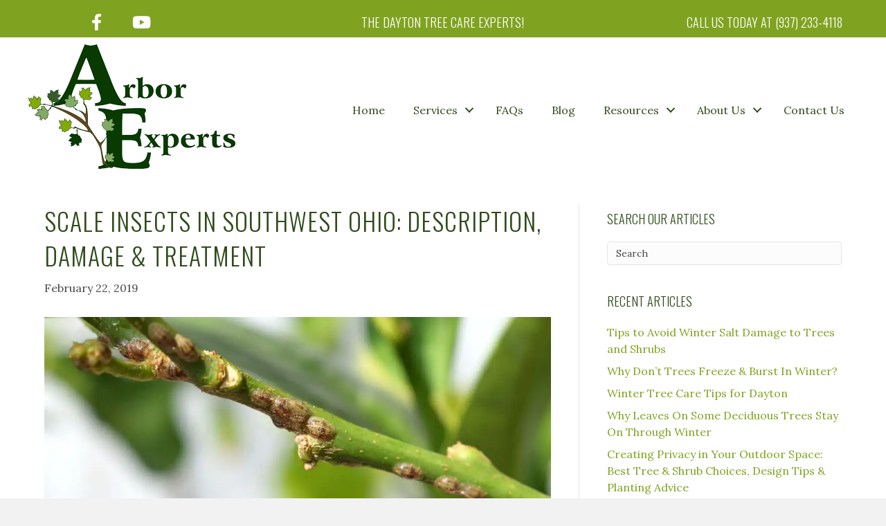

--- FILE ---
content_type: text/html; charset=UTF-8
request_url: https://arbor-experts.com/scale-insects-in-southwest-ohio-description-damage-treatment/
body_size: 18837
content:
<!DOCTYPE html>
<html lang="en-US">
<head>
<meta charset="UTF-8" />
<meta name='viewport' content='width=device-width, initial-scale=1.0' />
<meta http-equiv='X-UA-Compatible' content='IE=edge' />
<link rel="profile" href="https://gmpg.org/xfn/11" />
<meta name='robots' content='index, follow, max-image-preview:large, max-snippet:-1, max-video-preview:-1' />

	<!-- This site is optimized with the Yoast SEO plugin v26.8 - https://yoast.com/product/yoast-seo-wordpress/ -->
	<title>Scale Insects in Southwest Ohio: Description, Damage &amp; Treatment | Arbor Experts | Tree Care in Dayton, OH</title>
	<meta name="description" content="Common scale in OH include oystershell, lecanium, magnolia, cottony maple &amp; pine needle scale. Learn what they are, signs of damage and how to control them." />
	<link rel="canonical" href="https://arbor-experts.com/scale-insects-in-southwest-ohio-description-damage-treatment/" />
	<meta property="og:locale" content="en_US" />
	<meta property="og:type" content="article" />
	<meta property="og:title" content="Scale Insects in Southwest Ohio: Description, Damage &amp; Treatment | Arbor Experts | Tree Care in Dayton, OH" />
	<meta property="og:description" content="Common scale in OH include oystershell, lecanium, magnolia, cottony maple &amp; pine needle scale. Learn what they are, signs of damage and how to control them." />
	<meta property="og:url" content="https://arbor-experts.com/scale-insects-in-southwest-ohio-description-damage-treatment/" />
	<meta property="og:site_name" content="Arbor Experts" />
	<meta property="article:published_time" content="2019-02-22T18:29:26+00:00" />
	<meta property="article:modified_time" content="2019-08-29T18:36:12+00:00" />
	<meta property="og:image" content="https://i0.wp.com/arbor-experts.com/wp-content/uploads/blog-scale-featured.jpg?fit=1280%2C500&ssl=1" />
	<meta property="og:image:width" content="1280" />
	<meta property="og:image:height" content="500" />
	<meta property="og:image:type" content="image/jpeg" />
	<meta name="author" content="Arbor Experts" />
	<meta name="twitter:card" content="summary_large_image" />
	<meta name="twitter:label1" content="Written by" />
	<meta name="twitter:data1" content="Arbor Experts" />
	<meta name="twitter:label2" content="Est. reading time" />
	<meta name="twitter:data2" content="8 minutes" />
	<script type="application/ld+json" class="yoast-schema-graph">{"@context":"https://schema.org","@graph":[{"@type":"Article","@id":"https://arbor-experts.com/scale-insects-in-southwest-ohio-description-damage-treatment/#article","isPartOf":{"@id":"https://arbor-experts.com/scale-insects-in-southwest-ohio-description-damage-treatment/"},"author":{"name":"Arbor Experts","@id":"https://arbor-experts.com/#/schema/person/0c210fcca5aee00bea7ad2cf2f15e29f"},"headline":"Scale Insects in Southwest Ohio: Description, Damage &#038; Treatment","datePublished":"2019-02-22T18:29:26+00:00","dateModified":"2019-08-29T18:36:12+00:00","mainEntityOfPage":{"@id":"https://arbor-experts.com/scale-insects-in-southwest-ohio-description-damage-treatment/"},"wordCount":1617,"image":{"@id":"https://arbor-experts.com/scale-insects-in-southwest-ohio-description-damage-treatment/#primaryimage"},"thumbnailUrl":"https://i0.wp.com/arbor-experts.com/wp-content/uploads/blog-scale-featured.jpg?fit=1280%2C500&ssl=1","keywords":["scale"],"articleSection":["Pests &amp; Diseases"],"inLanguage":"en-US"},{"@type":"WebPage","@id":"https://arbor-experts.com/scale-insects-in-southwest-ohio-description-damage-treatment/","url":"https://arbor-experts.com/scale-insects-in-southwest-ohio-description-damage-treatment/","name":"Scale Insects in Southwest Ohio: Description, Damage & Treatment | Arbor Experts | Tree Care in Dayton, OH","isPartOf":{"@id":"https://arbor-experts.com/#website"},"primaryImageOfPage":{"@id":"https://arbor-experts.com/scale-insects-in-southwest-ohio-description-damage-treatment/#primaryimage"},"image":{"@id":"https://arbor-experts.com/scale-insects-in-southwest-ohio-description-damage-treatment/#primaryimage"},"thumbnailUrl":"https://i0.wp.com/arbor-experts.com/wp-content/uploads/blog-scale-featured.jpg?fit=1280%2C500&ssl=1","datePublished":"2019-02-22T18:29:26+00:00","dateModified":"2019-08-29T18:36:12+00:00","author":{"@id":"https://arbor-experts.com/#/schema/person/0c210fcca5aee00bea7ad2cf2f15e29f"},"description":"Common scale in OH include oystershell, lecanium, magnolia, cottony maple & pine needle scale. Learn what they are, signs of damage and how to control them.","breadcrumb":{"@id":"https://arbor-experts.com/scale-insects-in-southwest-ohio-description-damage-treatment/#breadcrumb"},"inLanguage":"en-US","potentialAction":[{"@type":"ReadAction","target":["https://arbor-experts.com/scale-insects-in-southwest-ohio-description-damage-treatment/"]}]},{"@type":"ImageObject","inLanguage":"en-US","@id":"https://arbor-experts.com/scale-insects-in-southwest-ohio-description-damage-treatment/#primaryimage","url":"https://i0.wp.com/arbor-experts.com/wp-content/uploads/blog-scale-featured.jpg?fit=1280%2C500&ssl=1","contentUrl":"https://i0.wp.com/arbor-experts.com/wp-content/uploads/blog-scale-featured.jpg?fit=1280%2C500&ssl=1","width":1280,"height":500,"caption":"scale insects on branch in Dayton"},{"@type":"BreadcrumbList","@id":"https://arbor-experts.com/scale-insects-in-southwest-ohio-description-damage-treatment/#breadcrumb","itemListElement":[{"@type":"ListItem","position":1,"name":"Home","item":"https://arbor-experts.com/"},{"@type":"ListItem","position":2,"name":"Scale Insects in Southwest Ohio: Description, Damage &#038; Treatment"}]},{"@type":"WebSite","@id":"https://arbor-experts.com/#website","url":"https://arbor-experts.com/","name":"Arbor Experts","description":"Dayton, OH Tree Care Experts","potentialAction":[{"@type":"SearchAction","target":{"@type":"EntryPoint","urlTemplate":"https://arbor-experts.com/?s={search_term_string}"},"query-input":{"@type":"PropertyValueSpecification","valueRequired":true,"valueName":"search_term_string"}}],"inLanguage":"en-US"},{"@type":"Person","@id":"https://arbor-experts.com/#/schema/person/0c210fcca5aee00bea7ad2cf2f15e29f","name":"Arbor Experts","image":{"@type":"ImageObject","inLanguage":"en-US","@id":"https://arbor-experts.com/#/schema/person/image/","url":"https://secure.gravatar.com/avatar/56cf2e6794709ab4afc89eaf6d979f3837cc46fca5e9897014daacd6594ecd65?s=96&d=mm&r=g","contentUrl":"https://secure.gravatar.com/avatar/56cf2e6794709ab4afc89eaf6d979f3837cc46fca5e9897014daacd6594ecd65?s=96&d=mm&r=g","caption":"Arbor Experts"},"url":"https://arbor-experts.com/author/arbor-experts/"}]}</script>
	<!-- / Yoast SEO plugin. -->


<link rel='dns-prefetch' href='//secure.gravatar.com' />
<link rel='dns-prefetch' href='//a.omappapi.com' />
<link rel='dns-prefetch' href='//stats.wp.com' />
<link rel='dns-prefetch' href='//fonts.googleapis.com' />
<link rel='dns-prefetch' href='//v0.wordpress.com' />
<link href='https://fonts.gstatic.com' crossorigin rel='preconnect' />
<link rel='preconnect' href='//i0.wp.com' />
<link rel="alternate" type="application/rss+xml" title="Arbor Experts &raquo; Feed" href="https://arbor-experts.com/feed/" />
<link rel="alternate" type="application/rss+xml" title="Arbor Experts &raquo; Comments Feed" href="https://arbor-experts.com/comments/feed/" />
<link rel="alternate" title="oEmbed (JSON)" type="application/json+oembed" href="https://arbor-experts.com/wp-json/oembed/1.0/embed?url=https%3A%2F%2Farbor-experts.com%2Fscale-insects-in-southwest-ohio-description-damage-treatment%2F" />
<link rel="alternate" title="oEmbed (XML)" type="text/xml+oembed" href="https://arbor-experts.com/wp-json/oembed/1.0/embed?url=https%3A%2F%2Farbor-experts.com%2Fscale-insects-in-southwest-ohio-description-damage-treatment%2F&#038;format=xml" />
<style id='wp-img-auto-sizes-contain-inline-css'>
img:is([sizes=auto i],[sizes^="auto," i]){contain-intrinsic-size:3000px 1500px}
/*# sourceURL=wp-img-auto-sizes-contain-inline-css */
</style>
<link rel='stylesheet' id='jetpack_related-posts-css' href='https://arbor-experts.com/wp-content/plugins/jetpack/modules/related-posts/related-posts.css?ver=20240116' media='all' />
<style id='wp-emoji-styles-inline-css'>

	img.wp-smiley, img.emoji {
		display: inline !important;
		border: none !important;
		box-shadow: none !important;
		height: 1em !important;
		width: 1em !important;
		margin: 0 0.07em !important;
		vertical-align: -0.1em !important;
		background: none !important;
		padding: 0 !important;
	}
/*# sourceURL=wp-emoji-styles-inline-css */
</style>
<style id='wp-block-library-inline-css'>
:root{--wp-block-synced-color:#7a00df;--wp-block-synced-color--rgb:122,0,223;--wp-bound-block-color:var(--wp-block-synced-color);--wp-editor-canvas-background:#ddd;--wp-admin-theme-color:#007cba;--wp-admin-theme-color--rgb:0,124,186;--wp-admin-theme-color-darker-10:#006ba1;--wp-admin-theme-color-darker-10--rgb:0,107,160.5;--wp-admin-theme-color-darker-20:#005a87;--wp-admin-theme-color-darker-20--rgb:0,90,135;--wp-admin-border-width-focus:2px}@media (min-resolution:192dpi){:root{--wp-admin-border-width-focus:1.5px}}.wp-element-button{cursor:pointer}:root .has-very-light-gray-background-color{background-color:#eee}:root .has-very-dark-gray-background-color{background-color:#313131}:root .has-very-light-gray-color{color:#eee}:root .has-very-dark-gray-color{color:#313131}:root .has-vivid-green-cyan-to-vivid-cyan-blue-gradient-background{background:linear-gradient(135deg,#00d084,#0693e3)}:root .has-purple-crush-gradient-background{background:linear-gradient(135deg,#34e2e4,#4721fb 50%,#ab1dfe)}:root .has-hazy-dawn-gradient-background{background:linear-gradient(135deg,#faaca8,#dad0ec)}:root .has-subdued-olive-gradient-background{background:linear-gradient(135deg,#fafae1,#67a671)}:root .has-atomic-cream-gradient-background{background:linear-gradient(135deg,#fdd79a,#004a59)}:root .has-nightshade-gradient-background{background:linear-gradient(135deg,#330968,#31cdcf)}:root .has-midnight-gradient-background{background:linear-gradient(135deg,#020381,#2874fc)}:root{--wp--preset--font-size--normal:16px;--wp--preset--font-size--huge:42px}.has-regular-font-size{font-size:1em}.has-larger-font-size{font-size:2.625em}.has-normal-font-size{font-size:var(--wp--preset--font-size--normal)}.has-huge-font-size{font-size:var(--wp--preset--font-size--huge)}.has-text-align-center{text-align:center}.has-text-align-left{text-align:left}.has-text-align-right{text-align:right}.has-fit-text{white-space:nowrap!important}#end-resizable-editor-section{display:none}.aligncenter{clear:both}.items-justified-left{justify-content:flex-start}.items-justified-center{justify-content:center}.items-justified-right{justify-content:flex-end}.items-justified-space-between{justify-content:space-between}.screen-reader-text{border:0;clip-path:inset(50%);height:1px;margin:-1px;overflow:hidden;padding:0;position:absolute;width:1px;word-wrap:normal!important}.screen-reader-text:focus{background-color:#ddd;clip-path:none;color:#444;display:block;font-size:1em;height:auto;left:5px;line-height:normal;padding:15px 23px 14px;text-decoration:none;top:5px;width:auto;z-index:100000}html :where(.has-border-color){border-style:solid}html :where([style*=border-top-color]){border-top-style:solid}html :where([style*=border-right-color]){border-right-style:solid}html :where([style*=border-bottom-color]){border-bottom-style:solid}html :where([style*=border-left-color]){border-left-style:solid}html :where([style*=border-width]){border-style:solid}html :where([style*=border-top-width]){border-top-style:solid}html :where([style*=border-right-width]){border-right-style:solid}html :where([style*=border-bottom-width]){border-bottom-style:solid}html :where([style*=border-left-width]){border-left-style:solid}html :where(img[class*=wp-image-]){height:auto;max-width:100%}:where(figure){margin:0 0 1em}html :where(.is-position-sticky){--wp-admin--admin-bar--position-offset:var(--wp-admin--admin-bar--height,0px)}@media screen and (max-width:600px){html :where(.is-position-sticky){--wp-admin--admin-bar--position-offset:0px}}

/*# sourceURL=wp-block-library-inline-css */
</style><style id='global-styles-inline-css'>
:root{--wp--preset--aspect-ratio--square: 1;--wp--preset--aspect-ratio--4-3: 4/3;--wp--preset--aspect-ratio--3-4: 3/4;--wp--preset--aspect-ratio--3-2: 3/2;--wp--preset--aspect-ratio--2-3: 2/3;--wp--preset--aspect-ratio--16-9: 16/9;--wp--preset--aspect-ratio--9-16: 9/16;--wp--preset--color--black: #000000;--wp--preset--color--cyan-bluish-gray: #abb8c3;--wp--preset--color--white: #ffffff;--wp--preset--color--pale-pink: #f78da7;--wp--preset--color--vivid-red: #cf2e2e;--wp--preset--color--luminous-vivid-orange: #ff6900;--wp--preset--color--luminous-vivid-amber: #fcb900;--wp--preset--color--light-green-cyan: #7bdcb5;--wp--preset--color--vivid-green-cyan: #00d084;--wp--preset--color--pale-cyan-blue: #8ed1fc;--wp--preset--color--vivid-cyan-blue: #0693e3;--wp--preset--color--vivid-purple: #9b51e0;--wp--preset--gradient--vivid-cyan-blue-to-vivid-purple: linear-gradient(135deg,rgb(6,147,227) 0%,rgb(155,81,224) 100%);--wp--preset--gradient--light-green-cyan-to-vivid-green-cyan: linear-gradient(135deg,rgb(122,220,180) 0%,rgb(0,208,130) 100%);--wp--preset--gradient--luminous-vivid-amber-to-luminous-vivid-orange: linear-gradient(135deg,rgb(252,185,0) 0%,rgb(255,105,0) 100%);--wp--preset--gradient--luminous-vivid-orange-to-vivid-red: linear-gradient(135deg,rgb(255,105,0) 0%,rgb(207,46,46) 100%);--wp--preset--gradient--very-light-gray-to-cyan-bluish-gray: linear-gradient(135deg,rgb(238,238,238) 0%,rgb(169,184,195) 100%);--wp--preset--gradient--cool-to-warm-spectrum: linear-gradient(135deg,rgb(74,234,220) 0%,rgb(151,120,209) 20%,rgb(207,42,186) 40%,rgb(238,44,130) 60%,rgb(251,105,98) 80%,rgb(254,248,76) 100%);--wp--preset--gradient--blush-light-purple: linear-gradient(135deg,rgb(255,206,236) 0%,rgb(152,150,240) 100%);--wp--preset--gradient--blush-bordeaux: linear-gradient(135deg,rgb(254,205,165) 0%,rgb(254,45,45) 50%,rgb(107,0,62) 100%);--wp--preset--gradient--luminous-dusk: linear-gradient(135deg,rgb(255,203,112) 0%,rgb(199,81,192) 50%,rgb(65,88,208) 100%);--wp--preset--gradient--pale-ocean: linear-gradient(135deg,rgb(255,245,203) 0%,rgb(182,227,212) 50%,rgb(51,167,181) 100%);--wp--preset--gradient--electric-grass: linear-gradient(135deg,rgb(202,248,128) 0%,rgb(113,206,126) 100%);--wp--preset--gradient--midnight: linear-gradient(135deg,rgb(2,3,129) 0%,rgb(40,116,252) 100%);--wp--preset--font-size--small: 13px;--wp--preset--font-size--medium: 20px;--wp--preset--font-size--large: 36px;--wp--preset--font-size--x-large: 42px;--wp--preset--spacing--20: 0.44rem;--wp--preset--spacing--30: 0.67rem;--wp--preset--spacing--40: 1rem;--wp--preset--spacing--50: 1.5rem;--wp--preset--spacing--60: 2.25rem;--wp--preset--spacing--70: 3.38rem;--wp--preset--spacing--80: 5.06rem;--wp--preset--shadow--natural: 6px 6px 9px rgba(0, 0, 0, 0.2);--wp--preset--shadow--deep: 12px 12px 50px rgba(0, 0, 0, 0.4);--wp--preset--shadow--sharp: 6px 6px 0px rgba(0, 0, 0, 0.2);--wp--preset--shadow--outlined: 6px 6px 0px -3px rgb(255, 255, 255), 6px 6px rgb(0, 0, 0);--wp--preset--shadow--crisp: 6px 6px 0px rgb(0, 0, 0);}:where(.is-layout-flex){gap: 0.5em;}:where(.is-layout-grid){gap: 0.5em;}body .is-layout-flex{display: flex;}.is-layout-flex{flex-wrap: wrap;align-items: center;}.is-layout-flex > :is(*, div){margin: 0;}body .is-layout-grid{display: grid;}.is-layout-grid > :is(*, div){margin: 0;}:where(.wp-block-columns.is-layout-flex){gap: 2em;}:where(.wp-block-columns.is-layout-grid){gap: 2em;}:where(.wp-block-post-template.is-layout-flex){gap: 1.25em;}:where(.wp-block-post-template.is-layout-grid){gap: 1.25em;}.has-black-color{color: var(--wp--preset--color--black) !important;}.has-cyan-bluish-gray-color{color: var(--wp--preset--color--cyan-bluish-gray) !important;}.has-white-color{color: var(--wp--preset--color--white) !important;}.has-pale-pink-color{color: var(--wp--preset--color--pale-pink) !important;}.has-vivid-red-color{color: var(--wp--preset--color--vivid-red) !important;}.has-luminous-vivid-orange-color{color: var(--wp--preset--color--luminous-vivid-orange) !important;}.has-luminous-vivid-amber-color{color: var(--wp--preset--color--luminous-vivid-amber) !important;}.has-light-green-cyan-color{color: var(--wp--preset--color--light-green-cyan) !important;}.has-vivid-green-cyan-color{color: var(--wp--preset--color--vivid-green-cyan) !important;}.has-pale-cyan-blue-color{color: var(--wp--preset--color--pale-cyan-blue) !important;}.has-vivid-cyan-blue-color{color: var(--wp--preset--color--vivid-cyan-blue) !important;}.has-vivid-purple-color{color: var(--wp--preset--color--vivid-purple) !important;}.has-black-background-color{background-color: var(--wp--preset--color--black) !important;}.has-cyan-bluish-gray-background-color{background-color: var(--wp--preset--color--cyan-bluish-gray) !important;}.has-white-background-color{background-color: var(--wp--preset--color--white) !important;}.has-pale-pink-background-color{background-color: var(--wp--preset--color--pale-pink) !important;}.has-vivid-red-background-color{background-color: var(--wp--preset--color--vivid-red) !important;}.has-luminous-vivid-orange-background-color{background-color: var(--wp--preset--color--luminous-vivid-orange) !important;}.has-luminous-vivid-amber-background-color{background-color: var(--wp--preset--color--luminous-vivid-amber) !important;}.has-light-green-cyan-background-color{background-color: var(--wp--preset--color--light-green-cyan) !important;}.has-vivid-green-cyan-background-color{background-color: var(--wp--preset--color--vivid-green-cyan) !important;}.has-pale-cyan-blue-background-color{background-color: var(--wp--preset--color--pale-cyan-blue) !important;}.has-vivid-cyan-blue-background-color{background-color: var(--wp--preset--color--vivid-cyan-blue) !important;}.has-vivid-purple-background-color{background-color: var(--wp--preset--color--vivid-purple) !important;}.has-black-border-color{border-color: var(--wp--preset--color--black) !important;}.has-cyan-bluish-gray-border-color{border-color: var(--wp--preset--color--cyan-bluish-gray) !important;}.has-white-border-color{border-color: var(--wp--preset--color--white) !important;}.has-pale-pink-border-color{border-color: var(--wp--preset--color--pale-pink) !important;}.has-vivid-red-border-color{border-color: var(--wp--preset--color--vivid-red) !important;}.has-luminous-vivid-orange-border-color{border-color: var(--wp--preset--color--luminous-vivid-orange) !important;}.has-luminous-vivid-amber-border-color{border-color: var(--wp--preset--color--luminous-vivid-amber) !important;}.has-light-green-cyan-border-color{border-color: var(--wp--preset--color--light-green-cyan) !important;}.has-vivid-green-cyan-border-color{border-color: var(--wp--preset--color--vivid-green-cyan) !important;}.has-pale-cyan-blue-border-color{border-color: var(--wp--preset--color--pale-cyan-blue) !important;}.has-vivid-cyan-blue-border-color{border-color: var(--wp--preset--color--vivid-cyan-blue) !important;}.has-vivid-purple-border-color{border-color: var(--wp--preset--color--vivid-purple) !important;}.has-vivid-cyan-blue-to-vivid-purple-gradient-background{background: var(--wp--preset--gradient--vivid-cyan-blue-to-vivid-purple) !important;}.has-light-green-cyan-to-vivid-green-cyan-gradient-background{background: var(--wp--preset--gradient--light-green-cyan-to-vivid-green-cyan) !important;}.has-luminous-vivid-amber-to-luminous-vivid-orange-gradient-background{background: var(--wp--preset--gradient--luminous-vivid-amber-to-luminous-vivid-orange) !important;}.has-luminous-vivid-orange-to-vivid-red-gradient-background{background: var(--wp--preset--gradient--luminous-vivid-orange-to-vivid-red) !important;}.has-very-light-gray-to-cyan-bluish-gray-gradient-background{background: var(--wp--preset--gradient--very-light-gray-to-cyan-bluish-gray) !important;}.has-cool-to-warm-spectrum-gradient-background{background: var(--wp--preset--gradient--cool-to-warm-spectrum) !important;}.has-blush-light-purple-gradient-background{background: var(--wp--preset--gradient--blush-light-purple) !important;}.has-blush-bordeaux-gradient-background{background: var(--wp--preset--gradient--blush-bordeaux) !important;}.has-luminous-dusk-gradient-background{background: var(--wp--preset--gradient--luminous-dusk) !important;}.has-pale-ocean-gradient-background{background: var(--wp--preset--gradient--pale-ocean) !important;}.has-electric-grass-gradient-background{background: var(--wp--preset--gradient--electric-grass) !important;}.has-midnight-gradient-background{background: var(--wp--preset--gradient--midnight) !important;}.has-small-font-size{font-size: var(--wp--preset--font-size--small) !important;}.has-medium-font-size{font-size: var(--wp--preset--font-size--medium) !important;}.has-large-font-size{font-size: var(--wp--preset--font-size--large) !important;}.has-x-large-font-size{font-size: var(--wp--preset--font-size--x-large) !important;}
/*# sourceURL=global-styles-inline-css */
</style>

<style id='classic-theme-styles-inline-css'>
/*! This file is auto-generated */
.wp-block-button__link{color:#fff;background-color:#32373c;border-radius:9999px;box-shadow:none;text-decoration:none;padding:calc(.667em + 2px) calc(1.333em + 2px);font-size:1.125em}.wp-block-file__button{background:#32373c;color:#fff;text-decoration:none}
/*# sourceURL=/wp-includes/css/classic-themes.min.css */
</style>
<link rel='stylesheet' id='fl-builder-layout-815-css' href='https://arbor-experts.com/wp-content/uploads/bb-plugin/cache/815-layout.css?ver=2315d796972fa88b9bc52c01c0510e90' media='all' />
<link rel='stylesheet' id='font-awesome-5-css' href='https://arbor-experts.com/wp-content/plugins/bb-plugin/fonts/fontawesome/5.13.0/css/all.min.css?ver=2.3.2.5' media='all' />
<link rel='stylesheet' id='font-awesome-css' href='https://arbor-experts.com/wp-content/plugins/bb-plugin/fonts/fontawesome/5.13.0/css/v4-shims.min.css?ver=2.3.2.5' media='all' />
<link rel='stylesheet' id='fl-builder-layout-bundle-a474c49b821dcce4e8b0b4a6437a4d74-css' href='https://arbor-experts.com/wp-content/uploads/bb-plugin/cache/a474c49b821dcce4e8b0b4a6437a4d74-layout-bundle.css?ver=2.3.2.5-1.3.1' media='all' />
<link rel='stylesheet' id='recent-posts-widget-with-thumbnails-public-style-css' href='https://arbor-experts.com/wp-content/plugins/recent-posts-widget-with-thumbnails/public.css?ver=7.1.1' media='all' />
<link rel='stylesheet' id='jquery-magnificpopup-css' href='https://arbor-experts.com/wp-content/plugins/bb-plugin/css/jquery.magnificpopup.min.css?ver=2.3.2.5' media='all' />
<link rel='stylesheet' id='bootstrap-css' href='https://arbor-experts.com/wp-content/themes/bb-theme/css/bootstrap.min.css?ver=1.7.6.2' media='all' />
<link rel='stylesheet' id='fl-automator-skin-css' href='https://arbor-experts.com/wp-content/uploads/bb-theme/skin-5eb47fda9efb4.css?ver=1.7.6.2' media='all' />
<link rel='stylesheet' id='pp-animate-css' href='https://arbor-experts.com/wp-content/plugins/bbpowerpack/assets/css/animate.min.css?ver=3.5.1' media='all' />
<link rel='stylesheet' id='fl-builder-google-fonts-f84e19cc68b35de1d25cbc1b3d641f5d-css' href='//fonts.googleapis.com/css?family=Lora%3A300%2C400%2C700%7COswald%3A300%7CLato%3A400&#038;ver=6.9' media='all' />
<script id="jetpack_related-posts-js-extra">
var related_posts_js_options = {"post_heading":"h4"};
//# sourceURL=jetpack_related-posts-js-extra
</script>
<script src="https://arbor-experts.com/wp-content/plugins/jetpack/_inc/build/related-posts/related-posts.min.js?ver=20240116" id="jetpack_related-posts-js"></script>
<script src="https://arbor-experts.com/wp-includes/js/jquery/jquery.min.js?ver=3.7.1" id="jquery-core-js"></script>
<script src="https://arbor-experts.com/wp-includes/js/jquery/jquery-migrate.min.js?ver=3.4.1" id="jquery-migrate-js"></script>
<script src="https://arbor-experts.com/wp-includes/js/imagesloaded.min.js?ver=6.9" id="imagesloaded-js"></script>
<link rel="https://api.w.org/" href="https://arbor-experts.com/wp-json/" /><link rel="alternate" title="JSON" type="application/json" href="https://arbor-experts.com/wp-json/wp/v2/posts/815" /><link rel="EditURI" type="application/rsd+xml" title="RSD" href="https://arbor-experts.com/xmlrpc.php?rsd" />
<link rel='shortlink' href='https://wp.me/p98pJS-d9' />
		<script>
			var bb_powerpack = {
				version: '2.40.10',
				getAjaxUrl: function() { return atob( 'aHR0cHM6Ly9hcmJvci1leHBlcnRzLmNvbS93cC1hZG1pbi9hZG1pbi1hamF4LnBocA==' ); },
				callback: function() {},
				mapMarkerData: {},
				post_id: '815',
				search_term: '',
				current_page: 'https://arbor-experts.com/scale-insects-in-southwest-ohio-description-damage-treatment/',
				conditionals: {
					is_front_page: false,
					is_home: false,
					is_archive: false,
					current_post_type: '',
					is_tax: false,
										is_author: false,
					current_author: false,
					is_search: false,
									}
			};
		</script>
		
<!--BEGIN: TRACKING CODE MANAGER (v2.5.0) BY INTELLYWP.COM IN HEAD//-->
<!-- Global site tag (gtag.js) - Google Ads: 849647183 -->
<script async src="https://www.googletagmanager.com/gtag/js?id=AW-849647183"></script>
<script>
  window.dataLayer = window.dataLayer || [];
  function gtag(){dataLayer.push(arguments);}
  gtag('js', new Date());

  gtag('config', 'AW-849647183');
</script>
<script>
  (function(i,s,o,g,r,a,m){i['GoogleAnalyticsObject']=r;i[r]=i[r]||function(){
  (i[r].q=i[r].q||[]).push(arguments)},i[r].l=1*new Date();a=s.createElement(o),
  m=s.getElementsByTagName(o)[0];a.async=1;a.src=g;m.parentNode.insertBefore(a,m)
  })(window,document,'script','https://www.google-analytics.com/analytics.js','ga');

  ga('create', 'UA-78620939-1', 'auto');
  ga('send', 'pageview');

</script>
<!--END: https://wordpress.org/plugins/tracking-code-manager IN HEAD//-->	<style>img#wpstats{display:none}</style>
		<link rel="icon" href="https://i0.wp.com/arbor-experts.com/wp-content/uploads/icon-leaf.png?fit=32%2C32&#038;ssl=1" sizes="32x32" />
<link rel="icon" href="https://i0.wp.com/arbor-experts.com/wp-content/uploads/icon-leaf.png?fit=192%2C192&#038;ssl=1" sizes="192x192" />
<link rel="apple-touch-icon" href="https://i0.wp.com/arbor-experts.com/wp-content/uploads/icon-leaf.png?fit=180%2C180&#038;ssl=1" />
<meta name="msapplication-TileImage" content="https://i0.wp.com/arbor-experts.com/wp-content/uploads/icon-leaf.png?fit=270%2C270&#038;ssl=1" />
		<style id="wp-custom-css">
			.h2-underlined {border-bottom: 2px solid #7fa320;}

/*.drop-shadow {10px 10px 5px #666666;}*/

label {font-weight: normal;}
.gform_wrapper label.gfield_label {
    font-weight: 700;
    font-size: inherit;
    margin-top: 28px;
}
/*.clear {clear: both;}*/

.clearfix::after {
  content: "";
  clear: both;
  display: table;
}
.clearfix:after {
  clear: both;
}

.clearfix {
  zoom: 1; /* ie 6/7 */
}
.gv-image.gv-field-id-9 {width:100%;}
.gv-list-view-subtitle h4 {
    margin: 0;
    padding: 0 0 .8em 0;
    font-style: italic;
	text-transform: none;
}
.gv-list-view-footer {
    border-top: 2px solid #7fa320;
    background-color: #f0fadc2e;
    padding: 1em 1em 1em 1em;
}
.gv-list-view-title {
    border-bottom: 2px solid #7fa320;
	  background-color: #7fa3202e;
	padding: .5em 1em;
}
.gv-field-label {
    padding-right: .5em;
    font-weight: 700;
}
.gv-list-view {
    margin-bottom: 2em;
}
.gv-list-view-content {
    padding: 1.5em 1em .5em 1.5em;
}
.gv-field-13-custom {
	margin-top:-1.5em;
}
.gv-list-view-content .gv-list-view-content-image {
    padding: 0 0 1em 0;
    padding-right: 1em;
    margin-right: 1em;
    max-width: 50%;
}
.gv-list-single-container .gv-list-view-content-image img {
    max-height: 400px;
    max-width: 100%;
    margin-bottom: 1em;
}
.gv-grid-col-2-3 {
    width: 65%;
    float: right;
	padding: 1em 0 0 0;
}
button, input[type=button], input[type=submit] {
    background: #7fa320;
    color: #ffffff;
    font-size: 16px;
    line-height: 28px;
    padding: 6px 28px;
    margin: 1em 0 1em 0;
    font-weight: normal;
    text-shadow: none;
    /* border: 1px solid #577016; */
    -moz-box-shadow: none;
    -webkit-box-shadow: none;
    box-shadow: none;
    -moz-border-radius: 4px;
    -webkit-border-radius: 4px;
    border-radius: 1px;
}

.fl-archive .fl-archive-title {
    border-bottom: 1px solid #7FA320;
    font-size: 36px;
    margin-bottom: 40px;
    padding-bottom: 8px;
}		</style>
		<link rel="stylesheet" href="https://arbor-experts.com/wp-content/themes/bb-theme-child/style.css" /></head>
<body class="wp-singular post-template-default single single-post postid-815 single-format-standard wp-theme-bb-theme wp-child-theme-bb-theme-child fl-builder fl-theme-builder-header fl-framework-bootstrap fl-preset-default fl-full-width fl-has-sidebar" itemscope="itemscope" itemtype="https://schema.org/WebPage">
<a aria-label="Skip to content" class="fl-screen-reader-text" href="#fl-main-content">Skip to content</a><div class="fl-page">
	<header class="fl-builder-content fl-builder-content-499 fl-builder-global-templates-locked" data-post-id="499" data-type="header" data-sticky="1" data-sticky-breakpoint="medium" data-shrink="1" data-overlay="0" data-overlay-bg="transparent" itemscope="itemscope" itemtype="http://schema.org/WPHeader"><div class="fl-row fl-row-full-width fl-row-bg-color fl-node-59249560f1b36" data-node="59249560f1b36">
	<div class="fl-row-content-wrap">
						<div class="fl-row-content fl-row-full-width fl-node-content">
		
<div class="fl-col-group fl-node-5925c6f02e0b2 fl-col-group-equal-height fl-col-group-align-center" data-node="5925c6f02e0b2">
			<div class="fl-col fl-node-5925c6f02e25e fl-col-small" data-node="5925c6f02e25e">
	<div class="fl-col-content fl-node-content">
	<div class="fl-module fl-module-icon-group fl-node-59249560f1c1f" data-node="59249560f1c1f">
	<div class="fl-module-content fl-node-content">
		<div class="fl-icon-group">

	<span class="fl-icon">
								<a href="https://www.facebook.com/ArborExpertsOH/" target="_blank" aria-label="link to https://www.facebook.com/ArborExpertsOH/" rel="noopener" >
							<i class="fa fa-facebook" aria-hidden="true"></i>
				</a>
			</span>
	

	<span class="fl-icon">
								<a href="https://www.youtube.com/channel/UCZPb2pd-CxpqvW_OxiT_W1A" target="_blank" aria-label="link to https://www.youtube.com/channel/UCZPb2pd-CxpqvW_OxiT_W1A" rel="noopener" >
							<i class="fa fa-youtube" aria-hidden="true"></i>
				</a>
			</span>
	
</div>
	</div>
</div>
	</div>
</div>
			<div class="fl-col fl-node-5925c6f02e2a4" data-node="5925c6f02e2a4">
	<div class="fl-col-content fl-node-content">
	<div class="fl-module fl-module-heading fl-node-5925c289cec53" data-node="5925c289cec53">
	<div class="fl-module-content fl-node-content">
		<h4 class="fl-heading">
		<span class="fl-heading-text">The Dayton Tree Care Experts!</span>
	</h4>
	</div>
</div>
	</div>
</div>
			<div class="fl-col fl-node-5925c6f02e2e5 fl-col-small" data-node="5925c6f02e2e5">
	<div class="fl-col-content fl-node-content">
	<div class="fl-module fl-module-heading fl-node-597e01de78346" data-node="597e01de78346">
	<div class="fl-module-content fl-node-content">
		<h4 class="fl-heading">
		<span class="fl-heading-text">Call us today at (937) 233-4118</span>
	</h4>
	</div>
</div>
	</div>
</div>
	</div>
		</div>
	</div>
</div>
<div class="fl-row fl-row-full-width fl-row-bg-color fl-node-59249560f19ba drop-shadow" data-node="59249560f19ba">
	<div class="fl-row-content-wrap">
						<div class="fl-row-content fl-row-full-width fl-node-content">
		
<div class="fl-col-group fl-node-59249560f1a00 fl-col-group-equal-height fl-col-group-align-center fl-col-group-custom-width" data-node="59249560f1a00">
			<div class="fl-col fl-node-59249560f1a42 fl-col-small" data-node="59249560f1a42">
	<div class="fl-col-content fl-node-content">
	<div class="fl-module fl-module-photo fl-node-5925c1895d994" data-node="5925c1895d994">
	<div class="fl-module-content fl-node-content">
		<div class="fl-photo fl-photo-align-left" itemscope itemtype="https://schema.org/ImageObject">
	<div class="fl-photo-content fl-photo-img-png">
				<img loading="lazy" decoding="async" width="300" height="180" class="fl-photo-img wp-image-485" src="https://arbor-experts.com/wp-content/uploads/Logo-Arbor-Experts-Color.png" alt="Logo-Arbor-Experts-Color" itemprop="image" title="Logo-Arbor-Experts-Color"  data-no-lazy="1" />
					</div>
	</div>
	</div>
</div>
	</div>
</div>
			<div class="fl-col fl-node-59249560f1a85" data-node="59249560f1a85">
	<div class="fl-col-content fl-node-content">
	<div class="fl-module fl-module-menu fl-node-59249560f1afc" data-node="59249560f1afc">
	<div class="fl-module-content fl-node-content">
		<div class="fl-menu fl-menu-responsive-toggle-mobile">
	<button class="fl-menu-mobile-toggle hamburger" aria-label="Menu"><span class="svg-container"><svg version="1.1" class="hamburger-menu" xmlns="http://www.w3.org/2000/svg" xmlns:xlink="http://www.w3.org/1999/xlink" viewBox="0 0 512 512">
<rect class="fl-hamburger-menu-top" width="512" height="102"/>
<rect class="fl-hamburger-menu-middle" y="205" width="512" height="102"/>
<rect class="fl-hamburger-menu-bottom" y="410" width="512" height="102"/>
</svg>
</span></button>	<div class="fl-clear"></div>
	<nav aria-label="Menu" itemscope="itemscope" itemtype="https://schema.org/SiteNavigationElement"><ul id="menu-main-menu" class="menu fl-menu-horizontal fl-toggle-arrows"><li id="menu-item-462" class="menu-item menu-item-type-post_type menu-item-object-page menu-item-home"><a href="https://arbor-experts.com/">Home</a></li><li id="menu-item-468" class="menu-item menu-item-type-post_type menu-item-object-page menu-item-has-children fl-has-submenu"><div class="fl-has-submenu-container"><a href="https://arbor-experts.com/services/">Services</a><span class="fl-menu-toggle"></span></div><ul class="sub-menu">	<li id="menu-item-461" class="menu-item menu-item-type-post_type menu-item-object-page"><a href="https://arbor-experts.com/emerald-ash-borer-control/">Emerald Ash Borer Treatment</a></li>	<li id="menu-item-466" class="menu-item menu-item-type-post_type menu-item-object-page"><a href="https://arbor-experts.com/services/tree-pruning-trimming/">Tree Pruning &#038; Trimming</a></li>	<li id="menu-item-465" class="menu-item menu-item-type-post_type menu-item-object-page"><a href="https://arbor-experts.com/services/removal-stump-grinding/">Removal &amp; Stump Grinding</a></li>	<li id="menu-item-472" class="menu-item menu-item-type-post_type menu-item-object-page"><a href="https://arbor-experts.com/services/insect-disease-management/">Insect and Disease Management</a></li>	<li id="menu-item-464" class="menu-item menu-item-type-post_type menu-item-object-page"><a href="https://arbor-experts.com/services/cabling-bracing/">Cabling &#038; Bracing</a></li>	<li id="menu-item-629" class="menu-item menu-item-type-post_type menu-item-object-page"><a href="https://arbor-experts.com/services/tree-planting/">Tree Planting</a></li>	<li id="menu-item-463" class="menu-item menu-item-type-post_type menu-item-object-page"><a href="https://arbor-experts.com/services/consultations-personalized-landscape-assessment/">Consultations &amp; Personalized Landscape Assessment</a></li>	<li id="menu-item-471" class="menu-item menu-item-type-post_type menu-item-object-page"><a href="https://arbor-experts.com/services/nutrition-fertilization/">Nutrition &amp; Fertilization</a></li></ul></li><li id="menu-item-516" class="menu-item menu-item-type-post_type menu-item-object-page"><a href="https://arbor-experts.com/faqs/">FAQs</a></li><li id="menu-item-515" class="menu-item menu-item-type-post_type menu-item-object-page current_page_parent"><a href="https://arbor-experts.com/blog/">Blog</a></li><li id="menu-item-949" class="menu-item menu-item-type-custom menu-item-object-custom menu-item-has-children fl-has-submenu"><div class="fl-has-submenu-container"><a href="http://#">Resources</a><span class="fl-menu-toggle"></span></div><ul class="sub-menu">	<li id="menu-item-623" class="menu-item menu-item-type-post_type menu-item-object-page"><a href="https://arbor-experts.com/tree-resources-for-the-dayton-area/">Tree Pest &#038; Disease Resources</a></li>	<li id="menu-item-947" class="menu-item menu-item-type-post_type menu-item-object-page"><a href="https://arbor-experts.com/tree-dictionary/">Tree Catalog (Best Trees for Dayton)</a></li>	<li id="menu-item-948" class="menu-item menu-item-type-post_type menu-item-object-page"><a href="https://arbor-experts.com/photo/">Submit a Photo for Diagnosis</a></li></ul></li><li id="menu-item-956" class="menu-item menu-item-type-custom menu-item-object-custom menu-item-has-children fl-has-submenu"><div class="fl-has-submenu-container"><a>About Us</a><span class="fl-menu-toggle"></span></div><ul class="sub-menu">	<li id="menu-item-955" class="menu-item menu-item-type-post_type menu-item-object-page"><a href="https://arbor-experts.com/about/">About Us</a></li></ul></li><li id="menu-item-470" class="menu-item menu-item-type-post_type menu-item-object-page"><a href="https://arbor-experts.com/contact/">Contact Us</a></li></ul></nav></div>
	</div>
</div>
	</div>
</div>
	</div>
		</div>
	</div>
</div>
</header>	<div id="fl-main-content" class="fl-page-content" itemprop="mainContentOfPage" role="main">

		
<div class="container">
	<div class="row">

		
		<div class="fl-content fl-content-left col-md-8">
			<article class="fl-post post-815 post type-post status-publish format-standard has-post-thumbnail hentry category-pests-diseases tag-scale" id="fl-post-815" itemscope itemtype="https://schema.org/BlogPosting">

	
	<header class="fl-post-header" role="banner">
		<h1 class="fl-post-title" itemprop="headline">
			Scale Insects in Southwest Ohio: Description, Damage &#038; Treatment					</h1>
		<div class="fl-post-meta fl-post-meta-top"><span class="fl-post-date">February 22, 2019</span></div><meta itemscope itemprop="mainEntityOfPage" itemtype="https://schema.org/WebPage" itemid="https://arbor-experts.com/scale-insects-in-southwest-ohio-description-damage-treatment/" content="Scale Insects in Southwest Ohio: Description, Damage &#038; Treatment" /><meta itemprop="datePublished" content="2019-02-22" /><meta itemprop="dateModified" content="2019-08-29" /><div itemprop="publisher" itemscope itemtype="https://schema.org/Organization"><meta itemprop="name" content="Arbor Experts"><div itemprop="logo" itemscope itemtype="https://schema.org/ImageObject"><meta itemprop="url" content="http://arbor-experts.com/wp-content/uploads/Logo-Arbor-Experts-Color.png"></div></div><div itemscope itemprop="author" itemtype="https://schema.org/Person"><meta itemprop="url" content="https://arbor-experts.com/author/arbor-experts/" /><meta itemprop="name" content="Arbor Experts" /></div><div itemscope itemprop="image" itemtype="https://schema.org/ImageObject"><meta itemprop="url" content="https://i0.wp.com/arbor-experts.com/wp-content/uploads/blog-scale-featured.jpg?fit=1280%2C500&ssl=1" /><meta itemprop="width" content="1280" /><meta itemprop="height" content="500" /></div><div itemprop="interactionStatistic" itemscope itemtype="https://schema.org/InteractionCounter"><meta itemprop="interactionType" content="https://schema.org/CommentAction" /><meta itemprop="userInteractionCount" content="0" /></div>	</header><!-- .fl-post-header -->

	
	
	<div class="fl-post-content clearfix" itemprop="text">
		<div class="fl-builder-content fl-builder-content-815 fl-builder-content-primary fl-builder-global-templates-locked" data-post-id="815"><div class="fl-row fl-row-fixed-width fl-row-bg-none fl-node-5c7044065b02b" data-node="5c7044065b02b">
	<div class="fl-row-content-wrap">
						<div class="fl-row-content fl-row-fixed-width fl-node-content">
		
<div class="fl-col-group fl-node-5c7044065cf56" data-node="5c7044065cf56">
			<div class="fl-col fl-node-5c7044065d207" data-node="5c7044065d207">
	<div class="fl-col-content fl-node-content">
	<div class="fl-module fl-module-rich-text fl-node-5c70440661199" data-node="5c70440661199">
	<div class="fl-module-content fl-node-content">
		<div class="fl-rich-text">
	<p><img data-recalc-dims="1" fetchpriority="high" decoding="async" class="aligncenter size-full wp-image-822" src="https://i0.wp.com/arbor-experts.com/wp-content/uploads/blog-scale-featured.jpg?resize=1280%2C500&#038;ssl=1" alt="scale insects on branch in Dayton" width="1280" height="500" srcset="https://i0.wp.com/arbor-experts.com/wp-content/uploads/blog-scale-featured.jpg?w=1280&amp;ssl=1 1280w, https://i0.wp.com/arbor-experts.com/wp-content/uploads/blog-scale-featured.jpg?resize=300%2C117&amp;ssl=1 300w, https://i0.wp.com/arbor-experts.com/wp-content/uploads/blog-scale-featured.jpg?resize=768%2C300&amp;ssl=1 768w, https://i0.wp.com/arbor-experts.com/wp-content/uploads/blog-scale-featured.jpg?resize=1024%2C400&amp;ssl=1 1024w" sizes="(max-width: 1000px) 100vw, 1000px" /></p>
<p>If you notice white or brownish raised bumps on the trunk and/or branches of trees that don’t look healthy, it’s probably scale insects.</p>
<p>These tiny, sap-sucking pests are only about 1/8 to ½ inch in size but can be quite destructive. Long-term and/or heavy infestations of scale can be extremely damaging to the plants on which they feed, leading to leaf/needle discoloration, defoliation, stunted growth, limb dieback, vulnerability to other pests and diseases, and even plant death.</p>
<p>Unfortunately, because they blend in so well with the bark of the plants they feed on, it can be difficult to catch a scale infestation in its early stages.</p>
<h2>How Scale Insects Damage Trees &amp; Shrubs</h2>
<p>Scale insects feed by inserting a long, needle-like stylet (mouthpart) into the plant and sucking out sap. The heavier the scale infestation, the more sap is removed, and the more damage is caused to the host plant. As more and more nutrients and water are removed from the tree or shrub, you’ll notice yellowing leaves, stunted growth and branch dieback. Without treatment, the plant may eventually die.</p>
<p>Some types of scale excrete excess sap as a sweet, sticky waste product, called honeydew, that coats nearby leaves, branches and other surfaces below the scale infestation.</p>
<p>While honeydew itself isn’t harmful, it’s a food source for the sooty mold fungus. This fungus grows quickly to cover leaves, twigs, surfaces and objects beneath the tree with an unsightly, grey-black blanket. Honeydew also attracts wasps and bees so look for an increase in their activity around your trees.</p>
<h2>Types of Scale Insects</h2>
<p>There are two categories of scale insects:</p>
<ul>
<li><strong>Armored scales.</strong> These types of scale insects are covered by a hard, waxy shell that’s not attached to their body. They do not produce honeydew.</li>
<li><strong>Soft scales.</strong> Rather than a shell, these scales protect themselves with a soft, waxy cover that is attached to their body. When feeding, soft scales excrete honeydew.</li>
</ul>
<p>Different scale species (there are about 8,000 species of scale insects worldwide) prefer different plants. Several of these species are present in the Dayton area and feed on a variety of common trees and shrubs.</p>
<p>Below are the most common and destructive scale insects in southwest Ohio.</p>
<p><div id="attachment_819" style="width: 1210px" class="wp-caption aligncenter"><img data-recalc-dims="1" loading="lazy" decoding="async" aria-describedby="caption-attachment-819" class="size-full wp-image-819" src="https://i0.wp.com/arbor-experts.com/wp-content/uploads/blog-oystershell-scale.jpg?resize=1200%2C800&#038;ssl=1" alt="Oystershell scale (Lepidosaphes ulmi)" width="1200" height="800" srcset="https://i0.wp.com/arbor-experts.com/wp-content/uploads/blog-oystershell-scale.jpg?w=1200&amp;ssl=1 1200w, https://i0.wp.com/arbor-experts.com/wp-content/uploads/blog-oystershell-scale.jpg?resize=300%2C200&amp;ssl=1 300w, https://i0.wp.com/arbor-experts.com/wp-content/uploads/blog-oystershell-scale.jpg?resize=768%2C512&amp;ssl=1 768w, https://i0.wp.com/arbor-experts.com/wp-content/uploads/blog-oystershell-scale.jpg?resize=1024%2C683&amp;ssl=1 1024w" sizes="auto, (max-width: 1000px) 100vw, 1000px" /><p id="caption-attachment-819" class="wp-caption-text">Oystershell scale (Lepidosaphes ulmi). Image by USDA Forest Service - Region 2 - Rocky Mountain Region , USDA Forest Service, Bugwood.org</p></div></p>
<h2>Oystershell Scale</h2>
<p>Oystershell scale (<em>Lepidosaphes ulmi</em>) is an armored scale that attaches itself to the trunk and branches of shade trees and shrubs. At maturity, an oystershell scale is only about 1/8-inch long. It’s brown or gray, shaped roughly like an oyster’s shell, and often blends in so well with the bark on which it’s feeding that it can be difficult to see.</p>
<h3>Susceptible Plants</h3>
<p>Oystershell scale develops on deciduous trees and shrubs and is most commonly found on:</p>
<ul>
<li>Ash</li>
<li>Cotoneaster</li>
<li>Willow</li>
<li>Lilac</li>
</ul>
<h3>Signs of Damage</h3>
<p>As the oystershell scale sucks fluids out of the plant tissue, it often kills the area around the feeding site. You’ll often see branches dying as a result of heavy infestation, and trees may be so weakened that they succumb to diseases or other pests. You may also notice bark cracking on trees that have been damaged by oystershell scale.</p>
<p><div id="attachment_820" style="width: 1210px" class="wp-caption aligncenter"><img data-recalc-dims="1" loading="lazy" decoding="async" aria-describedby="caption-attachment-820" class="size-full wp-image-820" src="https://i0.wp.com/arbor-experts.com/wp-content/uploads/blog-lecanium-scale.jpg?resize=1200%2C800&#038;ssl=1" alt="Lecanium scale" width="1200" height="800" srcset="https://i0.wp.com/arbor-experts.com/wp-content/uploads/blog-lecanium-scale.jpg?w=1200&amp;ssl=1 1200w, https://i0.wp.com/arbor-experts.com/wp-content/uploads/blog-lecanium-scale.jpg?resize=300%2C200&amp;ssl=1 300w, https://i0.wp.com/arbor-experts.com/wp-content/uploads/blog-lecanium-scale.jpg?resize=768%2C512&amp;ssl=1 768w, https://i0.wp.com/arbor-experts.com/wp-content/uploads/blog-lecanium-scale.jpg?resize=1024%2C683&amp;ssl=1 1024w" sizes="auto, (max-width: 1000px) 100vw, 1000px" /><p id="caption-attachment-820" class="wp-caption-text">Lecanium scale. Image by James Solomon, USDA Forest Service, Bugwood.org</p></div></p>
<h2>Lecanium Scale</h2>
<p>Lecanium scale is a soft scale that produces large amounts of honeydew as it feeds, attracting black sooty mold fungus. There are several different types of lecanium scale insects in southwest Ohio. Although they’re usually greenish-tan to chestnut-brown in color, they can differ considerably in color markings, making it difficult to identify specific types.</p>
<h3>Susceptible Plants</h3>
<p>Lecanium scale typically appears on:</p>
<ul>
<li>Maple</li>
<li>Oak</li>
<li>Linden</li>
<li>Birch</li>
<li>Elm</li>
<li>Flowering fruit trees</li>
</ul>
<h3>Signs of Damage</h3>
<p>Often, the first signs of a lecanium scale infestation are the appearance of large numbers of bees, wasps and ants who are attracted to the honeydew excretions. You’ll also notice sooty mold covering everything beneath the infested area.</p>
<p>Lecanium scale, if left undisturbed, can completely cover branches, leading to stunted growth and, eventually, death.</p>
<p><div id="attachment_821" style="width: 1210px" class="wp-caption aligncenter"><img data-recalc-dims="1" loading="lazy" decoding="async" aria-describedby="caption-attachment-821" class="size-full wp-image-821" src="https://i0.wp.com/arbor-experts.com/wp-content/uploads/blog-pine-needle-scale.jpg?resize=1200%2C800&#038;ssl=1" alt="pine needle scale (Chionaspis pinifoliae)" width="1200" height="800" srcset="https://i0.wp.com/arbor-experts.com/wp-content/uploads/blog-pine-needle-scale.jpg?w=1200&amp;ssl=1 1200w, https://i0.wp.com/arbor-experts.com/wp-content/uploads/blog-pine-needle-scale.jpg?resize=300%2C200&amp;ssl=1 300w, https://i0.wp.com/arbor-experts.com/wp-content/uploads/blog-pine-needle-scale.jpg?resize=768%2C512&amp;ssl=1 768w, https://i0.wp.com/arbor-experts.com/wp-content/uploads/blog-pine-needle-scale.jpg?resize=1024%2C683&amp;ssl=1 1024w" sizes="auto, (max-width: 1000px) 100vw, 1000px" /><p id="caption-attachment-821" class="wp-caption-text">Pine needle scale (Chionaspis pinifoliae). Image by Lorraine Graney, Bartlett Tree Experts, Bugwood.org</p></div></p>
<h2>Pine Needle Scale</h2>
<p>The pine needle scale (<em>Chionaspis pinifoliae</em>) is a small (1/8-inch), grey/white armored scale that feeds on evergreen needles. The insects are protected by an oyster shell-shaped wax cover.</p>
<h3>Susceptible Plants</h3>
<p>Look for pine needle scale on:</p>
<ul>
<li>Pine (especially Scotch and mugo pine)</li>
<li>Spruce</li>
<li>Fir</li>
</ul>
<h3>Signs of Damage</h3>
<p>Pine needle scales suck sap from the needles, causing yellowing and premature needle shed. Prolonged outbreaks can kill branches and young trees. Heavily infested trees may look like they’re covered in a fine dusting of snow or splattered with white paint.</p>
<p><div id="attachment_817" style="width: 1210px" class="wp-caption aligncenter"><img data-recalc-dims="1" loading="lazy" decoding="async" aria-describedby="caption-attachment-817" class="size-full wp-image-817" src="https://i0.wp.com/arbor-experts.com/wp-content/uploads/blog-fletcher-scale.jpg?resize=1200%2C800&#038;ssl=1" alt="Fletcher scale (Parthenolecanium fletcheri), also called arborvitae scale" width="1200" height="800" srcset="https://i0.wp.com/arbor-experts.com/wp-content/uploads/blog-fletcher-scale.jpg?w=1200&amp;ssl=1 1200w, https://i0.wp.com/arbor-experts.com/wp-content/uploads/blog-fletcher-scale.jpg?resize=300%2C200&amp;ssl=1 300w, https://i0.wp.com/arbor-experts.com/wp-content/uploads/blog-fletcher-scale.jpg?resize=768%2C512&amp;ssl=1 768w, https://i0.wp.com/arbor-experts.com/wp-content/uploads/blog-fletcher-scale.jpg?resize=1024%2C683&amp;ssl=1 1024w" sizes="auto, (max-width: 1000px) 100vw, 1000px" /><p id="caption-attachment-817" class="wp-caption-text">Fletcher scale (Parthenolecanium fletcheri), also called arborvitae scale. Image by Steven Katovich, USDA Forest Service, Bugwood.org</p></div></p>
<h2>Fletcher Scale</h2>
<p>The Fletcher scale (<em>Parthenolecanium fletcheri</em>), also called arborvitae scale, is a soft scale most commonly found on arborvitae and yews. Interestingly, the species only exists as females (they reproduce by parthenogenesis, or asexual reproduction). Adult females are yellowish brown to tan, rounded, and less than 1/8 inch in diameter.</p>
<h3>Susceptible Plants</h3>
<ul>
<li>Arborvitae</li>
<li>Yew</li>
<li>Juniper</li>
<li>Cypress</li>
<li>Hemlock</li>
</ul>
<h3>Signs of Damage</h3>
<p>Like other soft scales, Fletcher scales produce an abundance of honeydew so look for signs of sooty mold. Infested plants may not grow as strongly as usual and heavily infested ones may have chlorotic (yellowish) needles or drop the prematurely.</p>
<p><div id="attachment_816" style="width: 1210px" class="wp-caption aligncenter"><img data-recalc-dims="1" loading="lazy" decoding="async" aria-describedby="caption-attachment-816" class="size-full wp-image-816" src="https://i0.wp.com/arbor-experts.com/wp-content/uploads/blog-cottony-maple-scale.jpg?resize=1200%2C800&#038;ssl=1" alt="(Pulvinaria innumerabilis) " width="1200" height="800" srcset="https://i0.wp.com/arbor-experts.com/wp-content/uploads/blog-cottony-maple-scale.jpg?w=1200&amp;ssl=1 1200w, https://i0.wp.com/arbor-experts.com/wp-content/uploads/blog-cottony-maple-scale.jpg?resize=300%2C200&amp;ssl=1 300w, https://i0.wp.com/arbor-experts.com/wp-content/uploads/blog-cottony-maple-scale.jpg?resize=768%2C512&amp;ssl=1 768w, https://i0.wp.com/arbor-experts.com/wp-content/uploads/blog-cottony-maple-scale.jpg?resize=1024%2C683&amp;ssl=1 1024w" sizes="auto, (max-width: 1000px) 100vw, 1000px" /><p id="caption-attachment-816" class="wp-caption-text">Cottony maple scale (Pulvinaria innumerabilis). Image by A. Steven Munson, USDA Forest Service, Bugwood.org</p></div></p>
<h2>Cottony Maple Scale</h2>
<p>As its name suggests, cottony maple scale (<em>Pulvinaria innumerabilis) </em>affects mostly maple trees (predominantly silver and red maples).</p>
<p>The distinguishing characteristic of these soft scales is the white egg sac (ovisac) produced by female scales in summer. This ¼ to ½ inch roundish sac looks like a cotton ball and is quite conspicuous, especially when there are many scales on the host plant.</p>
<h3>Susceptible Plants</h3>
<p>Cottony maple scale primarily attacks silver maple, as well as other species of soft maple.</p>
<p>It can also be found on:</p>
<ul>
<li>honey and black locust</li>
<li>white ash</li>
<li>euonymus</li>
<li>oak</li>
<li>boxelder</li>
<li>dogwood</li>
<li>hackberry</li>
<li>sycamore</li>
<li>linden</li>
<li>beech</li>
<li>elm</li>
<li>willow</li>
<li>basswood</li>
<li>poplar</li>
<li>rose</li>
<li>sumac</li>
</ul>
<h3>Signs of Damage</h3>
<p>A cottony maple scale infestation doesn’t usually cause significant damage to the host plant, although the combination of “cotton balls” and sooty mold attracted by the honeydew can be an unsightly nuisance. In cases where a tree is very heavily infested, you may notice yellowing and prematurely falling leaves, or even some branch dieback. An exceptionally heavy infestation may kill stressed or weakened trees.</p>
<p><div id="attachment_818" style="width: 1210px" class="wp-caption aligncenter"><img data-recalc-dims="1" loading="lazy" decoding="async" aria-describedby="caption-attachment-818" class="size-full wp-image-818" src="https://i0.wp.com/arbor-experts.com/wp-content/uploads/blog-magnolia-scale.jpg?resize=1200%2C800&#038;ssl=1" alt="magnolia scale (Neolecanium cornuparvum) " width="1200" height="800" srcset="https://i0.wp.com/arbor-experts.com/wp-content/uploads/blog-magnolia-scale.jpg?w=1200&amp;ssl=1 1200w, https://i0.wp.com/arbor-experts.com/wp-content/uploads/blog-magnolia-scale.jpg?resize=300%2C200&amp;ssl=1 300w, https://i0.wp.com/arbor-experts.com/wp-content/uploads/blog-magnolia-scale.jpg?resize=768%2C512&amp;ssl=1 768w, https://i0.wp.com/arbor-experts.com/wp-content/uploads/blog-magnolia-scale.jpg?resize=1024%2C683&amp;ssl=1 1024w" sizes="auto, (max-width: 1000px) 100vw, 1000px" /><p id="caption-attachment-818" class="wp-caption-text">Magnolia scale (Neolecanium cornuparvum). Image by Lorraine Graney, Bartlett Tree Experts, Bugwood.org</p></div></p>
<h2>Magnolia Scale</h2>
<p>The magnolia scale (<em>Neolecanium cornuparvum)</em> is huge in comparison to other soft scales, measuring almost ½ inch across at maturity. Color varies as these scales develop, ranging from yellowish-brown to brown/tan to purplish-brown; in early summer, females are covered with a powdery, white waxy coating.</p>
<h3>Susceptible Plants</h3>
<p>Some species of magnolia are commonly attacked and can be severely infested.</p>
<ul>
<li>Saucer magnolia</li>
<li>Star magnolia</li>
<li>Lily magnolia</li>
</ul>
<p>Other magnolia species may sometimes be infested but are rarely damaged.</p>
<h3>Signs of Damage</h3>
<p>Other than sooty mold attracted to the honeydew excreted by feeding magnolia scale, you may notice stunted growth on twigs and branches that are heavily infested and fewer leaves throughout the tree canopy. Severe and long-lasting infestations can eventually kill the host tree.</p>
<hr />
<h2>Treatment Options &amp; Timing</h2>
<p>We use a variety of treatment options to control scale, depending on the type of scale, time of year, and stage in the scales’ lifecycle.</p>
<p>Scale insects are most vulnerable in the crawler stage of their development (after hatching, this is the point at which they start to move around the host plant looking for a feeding site). Without their protective cover, they’re more easily controlled by the appropriate treatment.</p>
<p>Fully mature scale are difficult to eradicate as they’re covered with a protective, waxy shield. Spraying them is generally ineffective at this stage.</p>
<p>Below are some general timeframes for the treatment of scale in the Dayton area.</p>
<p><strong>Late Winter/ Early Spring (February, March)</strong></p>
<ul>
<li>Dormant oil treatment - A heavy horticultural oil is sprayed on all tree surfaces to smother and kill overwintering female scales before they can finish their development.</li>
</ul>
<p><strong>Spring (April, May, early June)</strong></p>
<ul>
<li>Soil injection - A systemic insecticide is injected into the soil around an infested tree. It’s taken up by the tree and distributed to areas where scale nymphs are feeding, killing them after they’ve ingested it.</li>
<li>Bark spray - Insecticidal soaps or oils are sprayed on the bark where it kills the crawlers.</li>
</ul>
<p><strong>Summer (late June, July, August)</strong></p>
<ul>
<li>Immediate treatment – Contact insecticides are sprayed on the tree to kill any crawlers that may be present.</li>
</ul>
<p><strong>Fall (September, October, November)</strong></p>
<ul>
<li>Soil injection</li>
</ul>
<p>After treatment, you'll probably still see signs of scale insects on your plants, even after the insects are dead. The protective waxy covering often stays attached to the tree, sometimes for several years. You’ll know that the insect is dead if it easily flakes off the bark when you crush it; live scales “bleed” when crushed.</p>
<h2>Learn More About Scale</h2>
<p><iframe loading="lazy" title="Scale Insects on Trees: How to Identify Scale &amp; What Scale Does to Trees | Arbor Experts, Dayton, OH" width="500" height="281" src="https://www.youtube.com/embed/ZtEonfltFvw?feature=oembed" frameborder="0" allow="accelerometer; autoplay; clipboard-write; encrypted-media; gyroscope; picture-in-picture; web-share" referrerpolicy="strict-origin-when-cross-origin" allowfullscreen></iframe></p>
</div>
	</div>
</div>
<div class="fl-module fl-module-rich-text fl-node-5c70442ab859c" data-node="5c70442ab859c">
	<div class="fl-module-content fl-node-content">
		<div class="fl-rich-text">
	<p><strong><span style="font-size: 20px; color: #304b1b;">If you suspect your tree or shrub has a scale infestation, give us a call at 937-233-4118. We'll conduct a thorough inspection to identify the type of scale and recommend the best treatment options.</span></strong></p>
</div>
	</div>
</div>
	</div>
</div>
	</div>
		</div>
	</div>
</div>
</div>
<div id='jp-relatedposts' class='jp-relatedposts' >
	<h3 class="jp-relatedposts-headline"><em>Related</em></h3>
</div>	</div><!-- .fl-post-content -->

	
	<div class="fl-post-meta fl-post-meta-bottom"><div class="fl-post-cats-tags">Posted in <a href="https://arbor-experts.com/pests-diseases/" rel="category tag">Pests &amp; Diseases</a> and tagged <a href="https://arbor-experts.com/tag/scale/" rel="tag">scale</a></div></div>		
</article>


<!-- .fl-post -->
		</div>

		<div class="fl-sidebar fl-sidebar-right fl-sidebar-display-always col-md-4" itemscope="itemscope" itemtype="https://schema.org/WPSideBar">
		<aside id="search-2" class="fl-widget widget_search"><h4 class="fl-widget-title">Search Our Articles</h4><form aria-label="Search" method="get" role="search" action="https://arbor-experts.com/" title="Type and press Enter to search.">
	<input aria-label="Search" type="search" class="fl-search-input form-control" name="s" value="Search" onfocus="if (this.value === 'Search') { this.value = ''; }" onblur="if (this.value === '') this.value='Search';" />
</form>
</aside><aside id="recent-posts-widget-with-thumbnails-2" class="fl-widget recent-posts-widget-with-thumbnails">
<div id="rpwwt-recent-posts-widget-with-thumbnails-2" class="rpwwt-widget">
<h4 class="fl-widget-title">Recent Articles</h4>
	<ul>
		<li><a href="https://arbor-experts.com/tips-to-avoid-winter-salt-damage-to-trees-and-shrubs/"><span class="rpwwt-post-title">Tips to Avoid Winter Salt Damage to Trees and Shrubs</span></a></li>
		<li><a href="https://arbor-experts.com/why-dont-trees-freeze-burst-in-winter/"><span class="rpwwt-post-title">Why Don’t Trees Freeze &#038; Burst In Winter?</span></a></li>
		<li><a href="https://arbor-experts.com/winter-tree-care-tips-for-dayton/"><span class="rpwwt-post-title">Winter Tree Care Tips for Dayton</span></a></li>
		<li><a href="https://arbor-experts.com/why-leaves-stay-through-winter/"><span class="rpwwt-post-title">Why Leaves On Some Deciduous Trees Stay On Through Winter</span></a></li>
		<li><a href="https://arbor-experts.com/creating-privacy-outdoor-space-best-tree/"><span class="rpwwt-post-title">Creating Privacy in Your Outdoor Space: Best Tree &#038; Shrub Choices, Design Tips &#038; Planting Advice</span></a></li>
	</ul>
</div><!-- .rpwwt-widget -->
</aside><aside id="categories-2" class="fl-widget widget_categories"><h4 class="fl-widget-title">Topics</h4>
			<ul>
					<li class="cat-item cat-item-10"><a href="https://arbor-experts.com/landscape-tips/">Landscape Tips</a>
</li>
	<li class="cat-item cat-item-6"><a href="https://arbor-experts.com/pests-diseases/">Pests &amp; Diseases</a>
</li>
	<li class="cat-item cat-item-24"><a href="https://arbor-experts.com/seasonal-tips/">Seasonal Tips</a>
</li>
	<li class="cat-item cat-item-5"><a href="https://arbor-experts.com/tree-care-tips/">Tree Care Tips</a>
</li>
			</ul>

			</aside><aside id="custom_html-2" class="widget_text fl-widget widget_custom_html"><h4 class="fl-widget-title">Stay in the Loop</h4><div class="textwidget custom-html-widget"><p>If you enjoyed this article, why not join the growing community of people who receive our monthly newsletter with helpful articles, tree and landscape tips, and seasonal updates.</p>
<!-- Begin Mailchimp Signup Form -->
<link href="//cdn-images.mailchimp.com/embedcode/classic-10_7.css" rel="stylesheet" type="text/css">
<style type="text/css">
	#mc_embed_signup{background:#fff; clear:left; font:14px Helvetica,Arial,sans-serif; }
	/* Add your own Mailchimp form style overrides in your site stylesheet or in this style block.
	   We recommend moving this block and the preceding CSS link to the HEAD of your HTML file. */
</style>
<div id="mc_embed_signup">
<form action="https://arbor-experts.us15.list-manage.com/subscribe/post?u=a9ab92f1280f913ee5d62d938&amp;id=f58414fbff" method="post" id="mc-embedded-subscribe-form" name="mc-embedded-subscribe-form" class="validate" target="_blank" novalidate>
    <div id="mc_embed_signup_scroll">
	<h2>Join the Arbor Experts Newsletter</h2>
<div class="indicates-required"><span class="asterisk">*</span> indicates required</div>
<div class="mc-field-group">
	<label for="mce-EMAIL">Email Address  <span class="asterisk">*</span>
</label>
	<input type="email" value="" name="EMAIL" class="required email" id="mce-EMAIL">
</div>
	<div id="mce-responses" class="clear">
		<div class="response" id="mce-error-response" style="display:none"></div>
		<div class="response" id="mce-success-response" style="display:none"></div>
	</div>    <!-- real people should not fill this in and expect good things - do not remove this or risk form bot signups-->
    <div style="position: absolute; left: -5000px;" aria-hidden="true"><input type="text" name="b_a9ab92f1280f913ee5d62d938_f58414fbff" tabindex="-1" value=""></div>
    <div class="clear"><input type="submit" value="Join Today!" name="subscribe" id="mc-embedded-subscribe" class="button"></div>
    </div>
</form>
</div>
<script type='text/javascript' src='//s3.amazonaws.com/downloads.mailchimp.com/js/mc-validate.js'></script><script type='text/javascript'>(function($) {window.fnames = new Array(); window.ftypes = new Array();fnames[0]='EMAIL';ftypes[0]='email';fnames[1]='FNAME';ftypes[1]='text';fnames[2]='LNAME';ftypes[2]='text';fnames[3]='ZIP';ftypes[3]='zip';fnames[4]='MMERGE4';ftypes[4]='text';fnames[5]='MMERGE5';ftypes[5]='text';fnames[6]='MMERGE6';ftypes[6]='text';fnames[7]='MMERGE7';ftypes[7]='date';fnames[8]='MMERGE8';ftypes[8]='text';}(jQuery));var $mcj = jQuery.noConflict(true);</script>
<!--End mc_embed_signup--></div></aside>	</div>

	</div>
</div>


	</div><!-- .fl-page-content -->
		<footer class="fl-page-footer-wrap" itemscope="itemscope" itemtype="https://schema.org/WPFooter"  role="contentinfo">
		<div class="fl-page-footer">
	<div class="fl-page-footer-container container">
		<div class="fl-page-footer-row row">
			<div class="col-sm-6 col-md-6 text-left clearfix"><div class="fl-page-footer-text fl-page-footer-text-1">© 2020 Arbor Experts Inc. All rights reserved.</div></div>			<div class="col-sm-6 col-md-6 text-right clearfix"><div class="fl-page-footer-text fl-page-footer-text-2"><a href="/privacy-policy">Privacy Policy</a> | Website by <a href="https://treecaremarketingsolutions.com">Tree Care Marketing Solutions</a></div></div>		</div>
	</div>
</div><!-- .fl-page-footer -->
	</footer>
		</div><!-- .fl-page -->
<script type="speculationrules">
{"prefetch":[{"source":"document","where":{"and":[{"href_matches":"/*"},{"not":{"href_matches":["/wp-*.php","/wp-admin/*","/wp-content/uploads/*","/wp-content/*","/wp-content/plugins/*","/wp-content/themes/bb-theme-child/*","/wp-content/themes/bb-theme/*","/*\\?(.+)"]}},{"not":{"selector_matches":"a[rel~=\"nofollow\"]"}},{"not":{"selector_matches":".no-prefetch, .no-prefetch a"}}]},"eagerness":"conservative"}]}
</script>

<!--BEGIN: TRACKING CODE MANAGER (v2.5.0) BY INTELLYWP.COM IN FOOTER//-->
<script type="text/javascript" src="//cdn.callrail.com/companies/858881257/c50c8b889f709f571fe8/12/swap.js"></script>
<!--END: https://wordpress.org/plugins/tracking-code-manager IN FOOTER//--><!-- This site is converting visitors into subscribers and customers with OptinMonster - https://optinmonster.com :: Campaign Title: Get a Diagnosis Online --><script type="text/javascript" src="https://a.opmnstr.com/app/js/api.min.js" data-campaign="zw3uraudj0zyed8fozx4" data-user="2448" data-env="production"></script><!-- / OptinMonster -->		<script type="text/javascript">
		var zw3uraudj0zyed8fozx4_shortcode = true;		</script>
		<script src="https://arbor-experts.com/wp-content/uploads/bb-plugin/cache/815-layout.js?ver=2315d796972fa88b9bc52c01c0510e90" id="fl-builder-layout-815-js"></script>
<script src="https://arbor-experts.com/wp-content/plugins/bb-plugin/js/jquery.ba-throttle-debounce.min.js?ver=2.3.2.5" id="jquery-throttle-js"></script>
<script src="https://arbor-experts.com/wp-content/uploads/bb-plugin/cache/4ad8d54be2ac9e449a162f2f2aca67b2-layout-bundle.js?ver=2.3.2.5-1.3.1" id="fl-builder-layout-bundle-4ad8d54be2ac9e449a162f2f2aca67b2-js"></script>
<script>(function(d){var s=d.createElement("script");s.type="text/javascript";s.src="https://a.omappapi.com/app/js/api.min.js";s.async=true;s.id="omapi-script";d.getElementsByTagName("head")[0].appendChild(s);})(document);</script><script id="jetpack-stats-js-before">
_stq = window._stq || [];
_stq.push([ "view", {"v":"ext","blog":"134992592","post":"815","tz":"0","srv":"arbor-experts.com","j":"1:15.4"} ]);
_stq.push([ "clickTrackerInit", "134992592", "815" ]);
//# sourceURL=jetpack-stats-js-before
</script>
<script src="https://stats.wp.com/e-202605.js" id="jetpack-stats-js" defer data-wp-strategy="defer"></script>
<script src="https://arbor-experts.com/wp-content/plugins/bb-plugin/js/jquery.magnificpopup.min.js?ver=2.3.2.5" id="jquery-magnificpopup-js"></script>
<script src="https://arbor-experts.com/wp-content/themes/bb-theme/js/bootstrap.min.js?ver=1.7.6.2" id="bootstrap-js"></script>
<script id="fl-automator-js-extra">
var themeopts = {"medium_breakpoint":"992","mobile_breakpoint":"768"};
//# sourceURL=fl-automator-js-extra
</script>
<script src="https://arbor-experts.com/wp-content/themes/bb-theme/js/theme.min.js?ver=1.7.6.2" id="fl-automator-js"></script>
<script src="https://arbor-experts.com/wp-content/plugins/optinmonster/assets/dist/js/helper.min.js?ver=2.16.22" id="optinmonster-wp-helper-js"></script>
<script id="wp-emoji-settings" type="application/json">
{"baseUrl":"https://s.w.org/images/core/emoji/17.0.2/72x72/","ext":".png","svgUrl":"https://s.w.org/images/core/emoji/17.0.2/svg/","svgExt":".svg","source":{"concatemoji":"https://arbor-experts.com/wp-includes/js/wp-emoji-release.min.js?ver=6.9"}}
</script>
<script type="module">
/*! This file is auto-generated */
const a=JSON.parse(document.getElementById("wp-emoji-settings").textContent),o=(window._wpemojiSettings=a,"wpEmojiSettingsSupports"),s=["flag","emoji"];function i(e){try{var t={supportTests:e,timestamp:(new Date).valueOf()};sessionStorage.setItem(o,JSON.stringify(t))}catch(e){}}function c(e,t,n){e.clearRect(0,0,e.canvas.width,e.canvas.height),e.fillText(t,0,0);t=new Uint32Array(e.getImageData(0,0,e.canvas.width,e.canvas.height).data);e.clearRect(0,0,e.canvas.width,e.canvas.height),e.fillText(n,0,0);const a=new Uint32Array(e.getImageData(0,0,e.canvas.width,e.canvas.height).data);return t.every((e,t)=>e===a[t])}function p(e,t){e.clearRect(0,0,e.canvas.width,e.canvas.height),e.fillText(t,0,0);var n=e.getImageData(16,16,1,1);for(let e=0;e<n.data.length;e++)if(0!==n.data[e])return!1;return!0}function u(e,t,n,a){switch(t){case"flag":return n(e,"\ud83c\udff3\ufe0f\u200d\u26a7\ufe0f","\ud83c\udff3\ufe0f\u200b\u26a7\ufe0f")?!1:!n(e,"\ud83c\udde8\ud83c\uddf6","\ud83c\udde8\u200b\ud83c\uddf6")&&!n(e,"\ud83c\udff4\udb40\udc67\udb40\udc62\udb40\udc65\udb40\udc6e\udb40\udc67\udb40\udc7f","\ud83c\udff4\u200b\udb40\udc67\u200b\udb40\udc62\u200b\udb40\udc65\u200b\udb40\udc6e\u200b\udb40\udc67\u200b\udb40\udc7f");case"emoji":return!a(e,"\ud83e\u1fac8")}return!1}function f(e,t,n,a){let r;const o=(r="undefined"!=typeof WorkerGlobalScope&&self instanceof WorkerGlobalScope?new OffscreenCanvas(300,150):document.createElement("canvas")).getContext("2d",{willReadFrequently:!0}),s=(o.textBaseline="top",o.font="600 32px Arial",{});return e.forEach(e=>{s[e]=t(o,e,n,a)}),s}function r(e){var t=document.createElement("script");t.src=e,t.defer=!0,document.head.appendChild(t)}a.supports={everything:!0,everythingExceptFlag:!0},new Promise(t=>{let n=function(){try{var e=JSON.parse(sessionStorage.getItem(o));if("object"==typeof e&&"number"==typeof e.timestamp&&(new Date).valueOf()<e.timestamp+604800&&"object"==typeof e.supportTests)return e.supportTests}catch(e){}return null}();if(!n){if("undefined"!=typeof Worker&&"undefined"!=typeof OffscreenCanvas&&"undefined"!=typeof URL&&URL.createObjectURL&&"undefined"!=typeof Blob)try{var e="postMessage("+f.toString()+"("+[JSON.stringify(s),u.toString(),c.toString(),p.toString()].join(",")+"));",a=new Blob([e],{type:"text/javascript"});const r=new Worker(URL.createObjectURL(a),{name:"wpTestEmojiSupports"});return void(r.onmessage=e=>{i(n=e.data),r.terminate(),t(n)})}catch(e){}i(n=f(s,u,c,p))}t(n)}).then(e=>{for(const n in e)a.supports[n]=e[n],a.supports.everything=a.supports.everything&&a.supports[n],"flag"!==n&&(a.supports.everythingExceptFlag=a.supports.everythingExceptFlag&&a.supports[n]);var t;a.supports.everythingExceptFlag=a.supports.everythingExceptFlag&&!a.supports.flag,a.supports.everything||((t=a.source||{}).concatemoji?r(t.concatemoji):t.wpemoji&&t.twemoji&&(r(t.twemoji),r(t.wpemoji)))});
//# sourceURL=https://arbor-experts.com/wp-includes/js/wp-emoji-loader.min.js
</script>
		<script type="text/javascript">var omapi_localized = {
			ajax: 'https://arbor-experts.com/wp-admin/admin-ajax.php?optin-monster-ajax-route=1',
			nonce: '94442f3a83',
			slugs:
			{"zw3uraudj0zyed8fozx4":{"slug":"zw3uraudj0zyed8fozx4","mailpoet":false}}		};</script>
				<script type="text/javascript">var omapi_data = {"object_id":815,"object_key":"post","object_type":"post","term_ids":[6,17],"wp_json":"https:\/\/arbor-experts.com\/wp-json","wc_active":false,"edd_active":false,"nonce":"7b48d6025a"};</script>
		</body>
</html>


--- FILE ---
content_type: text/css
request_url: https://arbor-experts.com/wp-content/uploads/bb-plugin/cache/a474c49b821dcce4e8b0b4a6437a4d74-layout-bundle.css?ver=2.3.2.5-1.3.1
body_size: 2760
content:
.fl-node-59249560f1b36 {color: #ffffff;}.fl-builder-content .fl-node-59249560f1b36 *:not(input):not(textarea):not(select):not(a):not(h1):not(h2):not(h3):not(h4):not(h5):not(h6):not(.fl-menu-mobile-toggle) {color: inherit;}.fl-builder-content .fl-node-59249560f1b36 a {color: #ffffff;}.fl-builder-content .fl-node-59249560f1b36 a:hover {color: #ffffff;}.fl-builder-content .fl-node-59249560f1b36 h1,.fl-builder-content .fl-node-59249560f1b36 h2,.fl-builder-content .fl-node-59249560f1b36 h3,.fl-builder-content .fl-node-59249560f1b36 h4,.fl-builder-content .fl-node-59249560f1b36 h5,.fl-builder-content .fl-node-59249560f1b36 h6,.fl-builder-content .fl-node-59249560f1b36 h1 a,.fl-builder-content .fl-node-59249560f1b36 h2 a,.fl-builder-content .fl-node-59249560f1b36 h3 a,.fl-builder-content .fl-node-59249560f1b36 h4 a,.fl-builder-content .fl-node-59249560f1b36 h5 a,.fl-builder-content .fl-node-59249560f1b36 h6 a {color: #ffffff;}.fl-node-59249560f1b36 > .fl-row-content-wrap {background-color: #7fa320;border-top-width: 1px;border-right-width: 0px;border-bottom-width: 1px;border-left-width: 0px;} .fl-node-59249560f1b36 > .fl-row-content-wrap {padding-top:0px;padding-bottom:0px;}.fl-node-59249560f19ba > .fl-row-content-wrap {background-color: #ffffff;border-top-width: 1px;border-right-width: 0px;border-bottom-width: 1px;border-left-width: 0px;} .fl-node-59249560f19ba > .fl-row-content-wrap {padding-top:10px;padding-bottom:0px;}.fl-node-5925c6f02e25e {width: 24.96%;}.fl-node-5925c6f02e25e > .fl-col-content {border-top-width: 1px;border-right-width: 1px;border-bottom-width: 1px;border-left-width: 1px;border-top-left-radius: 0px;border-top-right-radius: 0px;border-bottom-left-radius: 0px;border-bottom-right-radius: 0px;box-shadow: 0px 0px 0px 0px rgba(0, 0, 0, 0.5);}.fl-node-5925c6f02e2a4 {width: 50.01%;}.fl-node-5925c6f02e2e5 {width: 25.03%;}.fl-node-59249560f1a42 {width: 35%;}.fl-node-59249560f1a42 > .fl-col-content {border-top-width: 1px;border-right-width: 1px;border-bottom-width: 1px;border-left-width: 1px;}@media(max-width: 768px) {.fl-builder-content .fl-node-59249560f1a42 {width: 80% !important;max-width: none;clear: none;float: left;}}.fl-node-59249560f1a85 {width: 65%;}.fl-node-59249560f1a85 > .fl-col-content {border-top-width: 1px;border-right-width: 1px;border-bottom-width: 1px;border-left-width: 1px;}@media(max-width: 768px) {.fl-builder-content .fl-node-59249560f1a85 {width: 20% !important;max-width: none;clear: none;float: left;}}.fl-icon-group .fl-icon {display: inline-block;margin-bottom: 10px;margin-top: 10px;}.fl-node-59249560f1c1f .fl-module-content .fl-icon i,.fl-node-59249560f1c1f .fl-module-content .fl-icon i:before {color: #9b9b9b;}.fl-node-59249560f1c1f .fl-module-content .fl-icon i:hover,.fl-node-59249560f1c1f .fl-module-content .fl-icon i:hover:before,.fl-node-59249560f1c1f .fl-module-content .fl-icon a:hover i,.fl-node-59249560f1c1f .fl-module-content .fl-icon a:hover i:before {color: #7f7f7f;}.fl-node-59249560f1c1f .fl-module-content .fl-icon i, .fl-node-59249560f1c1f .fl-module-content .fl-icon i:before {font-size: 24px;}.fl-node-59249560f1c1f .fl-module-content .fl-icon-text {height: 42px;}.fl-node-59249560f1c1f .fl-module-content .fl-icon:nth-child(1) i,.fl-node-59249560f1c1f .fl-module-content .fl-icon:nth-child(1) i:before {color: #ffffff;}.fl-node-59249560f1c1f .fl-module-content .fl-icon:nth-child(1) i:hover,.fl-node-59249560f1c1f .fl-module-content .fl-icon:nth-child(1) i:hover:before,.fl-node-59249560f1c1f .fl-module-content .fl-icon:nth-child(1) a:hover i,.fl-node-59249560f1c1f .fl-module-content .fl-icon:nth-child(1) a:hover i:before {color: #edd431;}.fl-node-59249560f1c1f .fl-module-content .fl-icon:nth-child(2) i,.fl-node-59249560f1c1f .fl-module-content .fl-icon:nth-child(2) i:before {color: #ffffff;}.fl-node-59249560f1c1f .fl-module-content .fl-icon:nth-child(2) i:hover,.fl-node-59249560f1c1f .fl-module-content .fl-icon:nth-child(2) i:hover:before,.fl-node-59249560f1c1f .fl-module-content .fl-icon:nth-child(2) a:hover i,.fl-node-59249560f1c1f .fl-module-content .fl-icon:nth-child(2) a:hover i:before {color: #edd431;}.fl-node-59249560f1c1f .fl-icon {margin-left: 20px;margin-right: 20px}.fl-node-59249560f1c1f .fl-icon-group {text-align: center;} .fl-node-59249560f1c1f > .fl-module-content {margin-top:10px;margin-bottom:0px;}.fl-module-heading .fl-heading {padding: 0 !important;margin: 0 !important;}.fl-node-5925c289cec53.fl-module-heading .fl-heading {text-align: center;} .fl-node-5925c289cec53 > .fl-module-content {margin-top:10px;margin-bottom:0px;}.fl-node-597e01de78346.fl-module-heading .fl-heading {text-align: center;} .fl-node-597e01de78346 > .fl-module-content {margin-top:10px;margin-bottom:0px;}img.mfp-img {padding-bottom: 40px !important;}@media (max-width: 768px) { .fl-photo-content {width: 100%;} }.fl-node-5925c1895d994 .fl-photo {text-align: left;} .fl-node-5925c1895d994 > .fl-module-content {margin-top:0px;margin-bottom:10px;}.fl-menu ul,.fl-menu li{list-style: none;margin: 0;padding: 0;}.fl-menu .menu:before,.fl-menu .menu:after{content: '';display: table;clear: both;}.fl-menu li{position: relative;}.fl-menu a{display: block;padding: 10px;line-height: 1;text-decoration: none;}.fl-menu a:hover{text-decoration: none;}.fl-menu .sub-menu{min-width: 220px;}.fl-module[data-node] .fl-menu .fl-menu-expanded .sub-menu {background-color: transparent;-webkit-box-shadow: none;-ms-box-shadow: none;box-shadow: none;}.fl-menu .fl-has-submenu:focus,.fl-menu .fl-has-submenu .sub-menu:focus,.fl-menu .fl-has-submenu-container:focus {outline: 0;}.fl-menu .fl-has-submenu-container{ position: relative; }.fl-menu .fl-has-submenu-container a{ padding-right: 38px; }.fl-menu .fl-menu-accordion .fl-has-submenu > .sub-menu{display: none;}.fl-menu .fl-menu-accordion .fl-has-submenu.fl-active .hide-heading > .sub-menu {box-shadow: none;display: block !important;}.fl-menu .fl-menu-toggle{position: absolute;top: 50%;right: 0;cursor: pointer;}.fl-menu .fl-toggle-arrows .fl-menu-toggle:before,.fl-menu .fl-toggle-none .fl-menu-toggle:before{border-color: #333;}.fl-menu .fl-menu-expanded .fl-menu-toggle{display: none;}.fl-menu .fl-menu-mobile-toggle {position: relative;padding: 8px;background-color: transparent;border: none;color: #333;border-radius: 0;}.fl-menu .fl-menu-mobile-toggle.text{width: 100%;text-align: center;}.fl-menu .fl-menu-mobile-toggle.hamburger .fl-menu-mobile-toggle-label,.fl-menu .fl-menu-mobile-toggle.hamburger-label .fl-menu-mobile-toggle-label{display: inline-block;margin-left: 10px;vertical-align: middle;}.fl-menu .fl-menu-mobile-toggle.hamburger .svg-container,.fl-menu .fl-menu-mobile-toggle.hamburger-label .svg-container{display: inline-block;position: relative;width: 1.4em;height: 1.4em;vertical-align: middle;}.fl-menu .fl-menu-mobile-toggle.hamburger .hamburger-menu,.fl-menu .fl-menu-mobile-toggle.hamburger-label .hamburger-menu{position: absolute;top: 0;left: 0;right: 0;bottom: 0;}.fl-menu .fl-menu-mobile-toggle.hamburger .hamburger-menu rect,.fl-menu .fl-menu-mobile-toggle.hamburger-label .hamburger-menu rect{fill: currentColor;}li.mega-menu .hide-heading > a,li.mega-menu .hide-heading > .fl-has-submenu-container,li.mega-menu-disabled .hide-heading > a,li.mega-menu-disabled .hide-heading > .fl-has-submenu-container {display: none;}ul.fl-menu-horizontal li.mega-menu {position: static;}ul.fl-menu-horizontal li.mega-menu > ul.sub-menu {top: inherit !important;left: 0 !important;right: 0 !important;width: 100%;}ul.fl-menu-horizontal li.mega-menu.fl-has-submenu:hover > ul.sub-menu,ul.fl-menu-horizontal li.mega-menu.fl-has-submenu.focus > ul.sub-menu {display: flex !important;}ul.fl-menu-horizontal li.mega-menu > ul.sub-menu li {border-color: transparent;}ul.fl-menu-horizontal li.mega-menu > ul.sub-menu > li {width: 100%;}ul.fl-menu-horizontal li.mega-menu > ul.sub-menu > li > .fl-has-submenu-container a {font-weight: bold;}ul.fl-menu-horizontal li.mega-menu > ul.sub-menu > li > .fl-has-submenu-container a:hover {background: transparent;}ul.fl-menu-horizontal li.mega-menu > ul.sub-menu .fl-menu-toggle {display: none;}ul.fl-menu-horizontal li.mega-menu > ul.sub-menu ul.sub-menu {background: transparent;-webkit-box-shadow: none;-ms-box-shadow: none;box-shadow: none;display: block;min-width: 0;opacity: 1;padding: 0;position: static;visibility: visible;}.fl-menu-mobile-clone {clear: both;}.fl-menu-mobile-clone .fl-menu .menu {float: none !important;}.fl-menu-mobile-close {display: none;}.fl-menu-mobile-close,.fl-menu-mobile-close:hover,.fl-menu-mobile-close:focus {background: none;border: 0 none;color: inherit;font-size: 18px;padding: 10px 6px 10px 14px;}.fl-builder-ie-11 .fl-module-menu .fl-menu-horizontal .fl-has-submenu:hover > .sub-menu {z-index: 60;}.fl-node-59249560f1afc .fl-menu .menu {background-color: #ffffff;}.fl-node-59249560f1afc .menu a{padding-left: 20px;padding-right: 20px;padding-top: 14px;padding-bottom: 14px;}.fl-builder-content .fl-node-59249560f1afc .menu > li > a,.fl-builder-content .fl-node-59249560f1afc .menu > li > .fl-has-submenu-container > a,.fl-builder-content .fl-node-59249560f1afc .sub-menu > li > a,.fl-builder-content .fl-node-59249560f1afc .sub-menu > li > .fl-has-submenu-container > a{color: #304b1b;}.fl-node-59249560f1afc .fl-menu .fl-toggle-arrows .fl-menu-toggle:before,.fl-node-59249560f1afc .fl-menu .fl-toggle-none .fl-menu-toggle:before {border-color: #304b1b;}.fl-node-59249560f1afc .menu > li > a:hover,.fl-node-59249560f1afc .menu > li > a:focus,.fl-node-59249560f1afc .menu > li > .fl-has-submenu-container:hover > a,.fl-node-59249560f1afc .menu > li > .fl-has-submenu-container.focus > a,.fl-node-59249560f1afc .sub-menu > li > a:hover,.fl-node-59249560f1afc .sub-menu > li > a:focus,.fl-node-59249560f1afc .sub-menu > li > .fl-has-submenu-container:hover > a,.fl-node-59249560f1afc .sub-menu > li > .fl-has-submenu-container.focus > a,.fl-node-59249560f1afc .menu > li.current-menu-item > a,.fl-node-59249560f1afc .menu > li.current-menu-item > .fl-has-submenu-container > a,.fl-node-59249560f1afc .sub-menu > li.current-menu-item > a,.fl-node-59249560f1afc .sub-menu > li.current-menu-item > .fl-has-submenu-container > a{color: #7fa320;}.fl-node-59249560f1afc .fl-menu .fl-toggle-arrows .fl-has-submenu-container:hover > .fl-menu-toggle:before,.fl-node-59249560f1afc .fl-menu .fl-toggle-arrows .fl-has-submenu-container.focus > .fl-menu-toggle:before,.fl-node-59249560f1afc .fl-menu .fl-toggle-arrows li.current-menu-item >.fl-has-submenu-container > .fl-menu-toggle:before,.fl-node-59249560f1afc .fl-menu .fl-toggle-none .fl-has-submenu-container:hover > .fl-menu-toggle:before,.fl-node-59249560f1afc .fl-menu .fl-toggle-none .fl-has-submenu-container.focus > .fl-menu-toggle:before,.fl-node-59249560f1afc .fl-menu .fl-toggle-none li.current-menu-item >.fl-has-submenu-container > .fl-menu-toggle:before{border-color: #7fa320;}.fl-node-59249560f1afc .menu .fl-has-submenu .sub-menu{display: none;}.fl-node-59249560f1afc .fl-menu .sub-menu {background-color: #ffffff;-webkit-box-shadow: 0 1px 20px rgba(0,0,0,0.1);-ms-box-shadow: 0 1px 20px rgba(0,0,0,0.1);box-shadow: 0 1px 20px rgba(0,0,0,0.1);}.fl-node-59249560f1afc .fl-menu .fl-menu-toggle:before{content: '';position: absolute;right: 50%;top: 50%;z-index: 1;display: block;width: 9px;height: 9px;margin: -5px -5px 0 0;border-right: 2px solid;border-bottom: 2px solid;-webkit-transform-origin: right bottom;-ms-transform-origin: right bottom;transform-origin: right bottom;-webkit-transform: translateX( -5px ) rotate( 45deg );-ms-transform: translateX( -5px ) rotate( 45deg );transform: translateX( -5px ) rotate( 45deg );}.fl-node-59249560f1afc .fl-menu .fl-has-submenu.fl-active > .fl-has-submenu-container .fl-menu-toggle{-webkit-transform: rotate( -180deg );-ms-transform: rotate( -180deg );transform: rotate( -180deg );}.fl-node-59249560f1afc .fl-menu-horizontal.fl-toggle-arrows .fl-has-submenu-container a{padding-right: 34px;}.fl-node-59249560f1afc .fl-menu-horizontal.fl-toggle-arrows .fl-menu-toggle,.fl-node-59249560f1afc .fl-menu-horizontal.fl-toggle-none .fl-menu-toggle{width: 36px;height: 36px;margin: -18px 0 0;}.fl-node-59249560f1afc .fl-menu-horizontal.fl-toggle-arrows .fl-menu-toggle,.fl-node-59249560f1afc .fl-menu-horizontal.fl-toggle-none .fl-menu-toggle,.fl-node-59249560f1afc .fl-menu-vertical.fl-toggle-arrows .fl-menu-toggle,.fl-node-59249560f1afc .fl-menu-vertical.fl-toggle-none .fl-menu-toggle{width: 34px;height: 36px;margin: -18px 0 0;}.fl-node-59249560f1afc .fl-menu li{border-top: 1px solid transparent;}.fl-node-59249560f1afc .fl-menu li:first-child{border-top: none;}@media ( max-width: 768px ) {.fl-node-59249560f1afc .fl-menu .menu {background-color: #ffffff;}.fl-node-59249560f1afc .fl-menu ul.menu {display: none;}.fl-menu-horizontal {text-align: left;}.fl-node-59249560f1afc .fl-menu .sub-menu {background-color: transparent;-webkit-box-shadow: none;-ms-box-shadow: none;box-shadow: none;}.fl-node-59249560f1afc .mega-menu.fl-active .hide-heading > .sub-menu,.fl-node-59249560f1afc .mega-menu-disabled.fl-active .hide-heading > .sub-menu {display: block !important;}} @media ( min-width: 769px ) {.fl-node-59249560f1afc .fl-menu .menu > li{ display: inline-block; }.fl-node-59249560f1afc .menu li{border-left: 1px solid transparent;border-top: none;}.fl-node-59249560f1afc .menu li:first-child{border: none;}.fl-node-59249560f1afc .menu li li{border-top: 1px solid transparent;border-left: none;}.fl-node-59249560f1afc .menu .fl-has-submenu .sub-menu{position: absolute;top: 100%;left: 0;z-index: 10;visibility: hidden;opacity: 0;text-align:left;}.fl-node-59249560f1afc .fl-has-submenu .fl-has-submenu .sub-menu{top: 0;left: 100%;}.fl-node-59249560f1afc .fl-menu .fl-has-submenu:hover > .sub-menu,.fl-node-59249560f1afc .fl-menu .fl-has-submenu.focus > .sub-menu{display: block;visibility: visible;opacity: 1;}.fl-node-59249560f1afc .menu .fl-has-submenu.fl-menu-submenu-right .sub-menu{left: inherit;right: 0;}.fl-node-59249560f1afc .menu .fl-has-submenu .fl-has-submenu.fl-menu-submenu-right .sub-menu{top: 0;left: inherit;right: 100%;}.fl-node-59249560f1afc .fl-menu .fl-has-submenu.fl-active > .fl-has-submenu-container .fl-menu-toggle{-webkit-transform: none;-ms-transform: none;transform: none;}.fl-node-59249560f1afc .fl-menu .fl-has-submenu .fl-has-submenu .fl-menu-toggle:before{-webkit-transform: translateY( -5px ) rotate( -45deg );-ms-transform: translateY( -5px ) rotate( -45deg );transform: translateY( -5px ) rotate( -45deg );}.fl-node-59249560f1afc ul.sub-menu {padding-top: 0px;padding-right: 0px;padding-bottom: 0px;padding-left: 0px;}.fl-node-59249560f1afc ul.sub-menu a {}.fl-node-59249560f1afc .fl-menu-mobile-toggle{display: none;}}.fl-node-59249560f1afc .fl-menu-mobile-toggle{font-size: 16px;text-transform: none;color: #304b1b;background-color: #ffffff;padding-left: 20px;padding-right: 20px;padding-top: 14px;padding-bottom: 14px;border-color: rgba( 0,0,0,0.1 );}.fl-node-59249560f1afc .fl-menu-mobile-toggle rect{fill: #304b1b;}.fl-node-59249560f1afc .fl-menu-mobile-toggle:hover,.fl-node-59249560f1afc .fl-menu-mobile-toggle.fl-active{color: #7fa320;}.fl-node-59249560f1afc .fl-menu-mobile-toggle:hover rect,.fl-node-59249560f1afc .fl-menu-mobile-toggle.fl-active rect{fill: #7fa320;}.fl-node-59249560f1afc ul.fl-menu-horizontal li.mega-menu > ul.sub-menu > li > .fl-has-submenu-container a:hover {color: #304b1b;}.fl-node-59249560f1afc .fl-menu .menu, .fl-node-59249560f1afc .fl-menu .menu > li {font-size: 16px;text-transform: none;}.fl-node-59249560f1afc .fl-menu {text-align: right;}.fl-node-59249560f1afc .fl-menu .menu {float: right;}.fl-node-59249560f1afc .fl-menu-mobile-toggle {float: right;}@media(max-width: 992px) {.fl-node-59249560f1afc .fl-menu .menu {float: none;display: inline-block;vertical-align: top;}.fl-node-59249560f1afc .fl-menu-mobile-toggle {float: none;}}@media(max-width: 768px) {.fl-node-59249560f1afc .fl-menu .menu {float: none;display: inline-block;vertical-align: top;}.fl-node-59249560f1afc .fl-menu-mobile-toggle {float: none;}} .fl-node-59249560f1afc > .fl-module-content {margin-top:20px;margin-bottom:20px;}.fl-builder-content[data-type="header"].fl-theme-builder-header-sticky {left: 0;position: fixed;right: 0;top: 0;width: 100%;z-index: 100;}.admin-bar .fl-builder-content[data-type="header"].fl-theme-builder-header-sticky {top: 32px;}.fl-builder-content[data-shrink="1"] .fl-row-content-wrap,.fl-builder-content[data-shrink="1"] .fl-col-content,.fl-builder-content[data-shrink="1"] .fl-module-content,.fl-builder-content[data-shrink="1"] img {-webkit-transition: all 0.4s ease-in-out, background-position 1ms;-moz-transition: all 0.4s ease-in-out, background-position 1ms;transition: all 0.4s ease-in-out, background-position 1ms;}.fl-builder-content[data-shrink="1"] img {width: auto;}.fl-builder-content[data-type="header"].fl-theme-builder-header-shrink .fl-row-content-wrap {margin-bottom: 0;margin-top: 0;}.fl-theme-builder-header-shrink-row-bottom.fl-row-content-wrap {padding-bottom: 5px;}.fl-theme-builder-header-shrink-row-top.fl-row-content-wrap {padding-top: 5px;}.fl-builder-content[data-type="header"].fl-theme-builder-header-shrink .fl-col-content {margin-bottom: 0;margin-top: 0;padding-bottom: 0;padding-top: 0;}.fl-theme-builder-header-shrink-module-bottom.fl-module-content {margin-bottom: 5px;}.fl-theme-builder-header-shrink-module-top.fl-module-content {margin-top: 5px;}.fl-builder-content[data-type="header"].fl-theme-builder-header-shrink img {max-height: 50px;}.fl-builder-content[data-overlay="1"]:not(.fl-theme-builder-header-sticky) {position: absolute;width: 100%;z-index: 100;}.fl-builder-edit body:not(.single-fl-theme-layout) .fl-builder-content[data-overlay="1"] {display: none;}body:not(.single-fl-theme-layout) .fl-builder-content[data-overlay="1"]:not(.fl-theme-builder-header-scrolled):not([data-overlay-bg="default"]) .fl-row-content-wrap,body:not(.single-fl-theme-layout) .fl-builder-content[data-overlay="1"]:not(.fl-theme-builder-header-scrolled):not([data-overlay-bg="default"]) .fl-col-content {background: transparent;}.fl-builder-row-settings #fl-field-separator_position {display: none !important;}.fl-builder-row-settings #fl-field-separator_position {display: none !important;}.fl-node-59249560f19ba .pp-row-separator {position: absolute;left: 0;width: 100%;z-index: 1;}.pp-previewing .fl-node-59249560f19ba .pp-row-separator {z-index: 2001;}.fl-node-59249560f19ba .pp-row-separator svg {position: absolute;left: 0;width: 100%;}.fl-node-59249560f19ba .pp-row-separator-top {margin-top: -1px;}.fl-node-59249560f19ba .pp-row-separator-top,.fl-node-59249560f19ba .pp-row-separator-top svg {top: 0;bottom: auto;}.fl-node-59249560f19ba .pp-row-separator-bottom {margin-bottom: -1px;}.fl-node-59249560f19ba .pp-row-separator-bottom,.fl-node-59249560f19ba .pp-row-separator-bottom svg {top: auto;bottom: 0;}.fl-node-59249560f19ba .pp-row-separator-bottom svg.pp-big-triangle,.fl-node-59249560f19ba .pp-row-separator-bottom svg.pp-big-triangle-shadow,.fl-node-59249560f19ba .pp-row-separator-top svg.pp-big-triangle-left,.fl-node-59249560f19ba .pp-row-separator-top svg.pp-big-triangle-right,.fl-node-59249560f19ba .pp-row-separator-bottom svg.pp-small-triangle,.fl-node-59249560f19ba .pp-row-separator-top svg.pp-tilt-right,.fl-node-59249560f19ba .pp-row-separator-bottom svg.pp-tilt-right,.fl-node-59249560f19ba .pp-row-separator-bottom svg.pp-curve,.fl-node-59249560f19ba .pp-row-separator-bottom svg.pp-twin-curves,.fl-node-59249560f19ba .pp-row-separator-bottom svg.pp-wave,.fl-node-59249560f19ba .pp-row-separator-top svg.pp-cloud,.fl-node-59249560f19ba .pp-row-separator-bottom svg.pp-slit,.fl-node-59249560f19ba .pp-row-separator-bottom svg.pp-water-separator {transform: scaleY(-1);}.fl-node-59249560f19ba .pp-row-separator-bottom svg.pp-big-triangle-right,.fl-node-59249560f19ba .pp-row-separator-bottom svg.pp-tilt-right {transform: scaleX(-1);}.fl-node-59249560f19ba .pp-row-separator-top svg.pp-tilt-left {transform: scale(-1);}@media only screen and (max-width: px) {}@media only screen and (max-width: 992px) {.fl-node-59249560f19ba .pp-row-separator-top,.fl-node-59249560f19ba .pp-row-separator-bottom {display: block;}.fl-node-59249560f19ba .pp-row-separator-top {display: none;}.fl-node-59249560f19ba .pp-row-separator-bottom {display: none;}}@media only screen and (max-width: 768px) {.fl-node-59249560f19ba .pp-row-separator-top,.fl-node-59249560f19ba .pp-row-separator-bottom {display: block;}.fl-node-59249560f19ba .pp-row-separator-top {display: none;}.fl-node-59249560f19ba .pp-row-separator-bottom {display: none;}}

--- FILE ---
content_type: text/plain
request_url: https://www.google-analytics.com/j/collect?v=1&_v=j102&a=743587117&t=pageview&_s=1&dl=https%3A%2F%2Farbor-experts.com%2Fscale-insects-in-southwest-ohio-description-damage-treatment%2F&ul=en-us%40posix&dt=Scale%20Insects%20in%20Southwest%20Ohio%3A%20Description%2C%20Damage%20%26%20Treatment%20%7C%20Arbor%20Experts%20%7C%20Tree%20Care%20in%20Dayton%2C%20OH&sr=1280x720&vp=1280x720&_u=IEBAAEABAAAAACAAI~&jid=1631130538&gjid=477314978&cid=715323731.1769708829&tid=UA-78620939-1&_gid=273677219.1769708829&_r=1&_slc=1&z=802022045
body_size: -451
content:
2,cG-7K8YR7VQN3